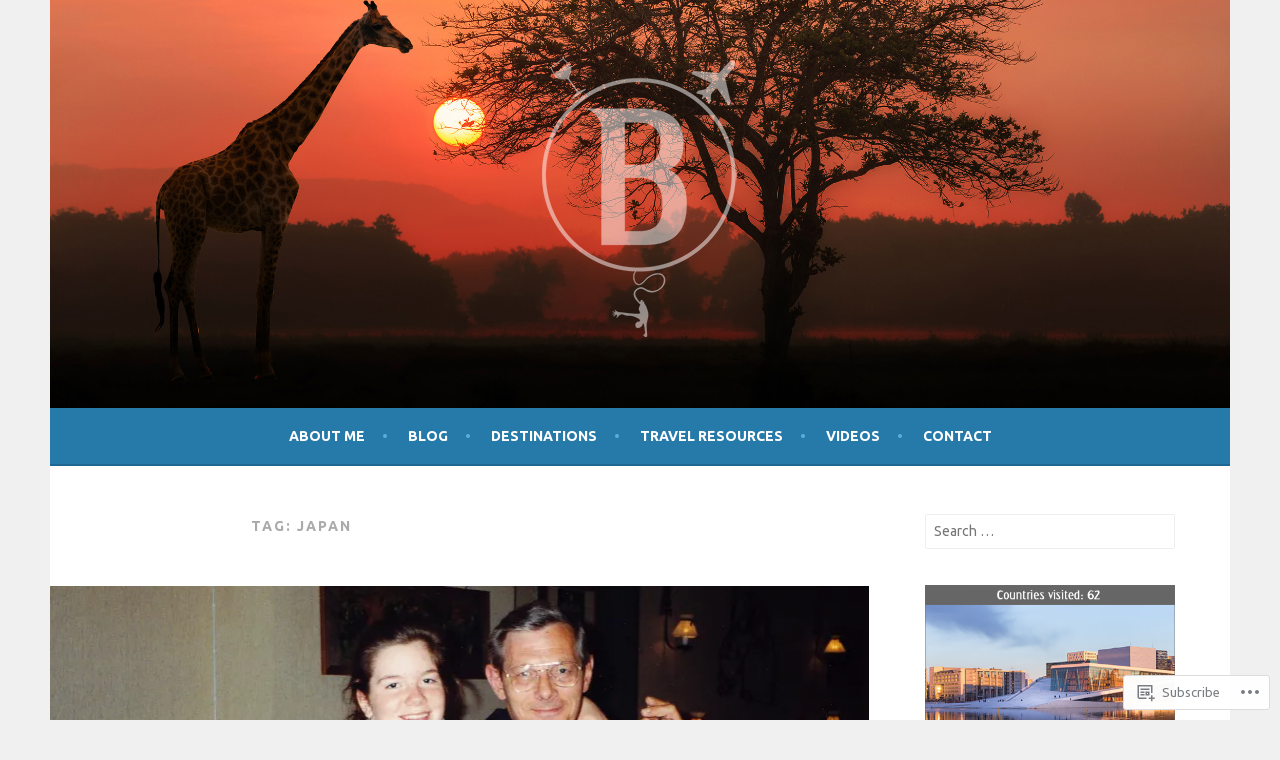

--- FILE ---
content_type: text/html; charset=UTF-8
request_url: https://bakoyma.com/tag/japan/
body_size: 27716
content:
<!DOCTYPE html>
<html lang="en">
<head>
<meta charset="UTF-8">
<meta name="viewport" content="width=device-width, initial-scale=1">
<link rel="profile" href="http://gmpg.org/xfn/11">
<link rel="pingback" href="https://bakoyma.com/xmlrpc.php">
<title>Japan</title>
<script type="text/javascript">
  WebFontConfig = {"google":{"families":["Noto+Serif:r:latin,latin-ext","Ubuntu:r,i,b,bi:latin,latin-ext"]},"api_url":"https:\/\/fonts-api.wp.com\/css"};
  (function() {
    var wf = document.createElement('script');
    wf.src = '/wp-content/plugins/custom-fonts/js/webfont.js';
    wf.type = 'text/javascript';
    wf.async = 'true';
    var s = document.getElementsByTagName('script')[0];
    s.parentNode.insertBefore(wf, s);
	})();
</script><style id="jetpack-custom-fonts-css">.wf-active body, .wf-active button, .wf-active input, .wf-active select, .wf-active textarea{font-family:"Ubuntu",sans-serif}.wf-active .menu-toggle{font-family:"Ubuntu",sans-serif}.wf-active .comment-navigation a, .wf-active .paging-navigation a, .wf-active .post-navigation a{font-family:"Ubuntu",sans-serif}.wf-active .site-description{font-family:"Ubuntu",sans-serif}.wf-active .archive .page-title, .wf-active .search .page-title{font-family:"Ubuntu",sans-serif}.wf-active .entry-meta{font-family:"Ubuntu",sans-serif}.wf-active .format-quote blockquote:before{font-family:"Ubuntu",sans-serif}.wf-active .format-quote blockquote{font-family:"Ubuntu",sans-serif}.wf-active blockquote cite{font-family:"Ubuntu",sans-serif}.wf-active .jetpack-testimonial .entry-title{font-family:"Ubuntu",sans-serif}.wf-active .wp-caption-dd, .wf-active .wp-caption-text{font-family:"Ubuntu",sans-serif}.wf-active h1, .wf-active h2, .wf-active h3, .wf-active h4{font-family:"Noto Serif",serif;font-weight:400;font-style:normal}.wf-active h1{font-style:normal;font-weight:400}.wf-active h2{font-style:normal;font-weight:400}.wf-active h3{font-style:normal;font-weight:400}.wf-active h4{font-style:normal;font-weight:400}.wf-active h5, .wf-active h6{font-weight:400;font-style:normal}.wf-active .widget-title{font-family:"Noto Serif",serif;font-weight:400;font-style:normal}.wf-active .site-title{font-style:normal;font-weight:400}.wf-active .site-description{font-style:normal;font-weight:400}.wf-active .comments-title{font-style:normal;font-weight:400}.wf-active .front-widget-area .widget-title{font-family:"Noto Serif",serif;font-weight:400;font-style:normal}</style>
<meta name='robots' content='max-image-preview:large' />

<!-- Async WordPress.com Remote Login -->
<script id="wpcom_remote_login_js">
var wpcom_remote_login_extra_auth = '';
function wpcom_remote_login_remove_dom_node_id( element_id ) {
	var dom_node = document.getElementById( element_id );
	if ( dom_node ) { dom_node.parentNode.removeChild( dom_node ); }
}
function wpcom_remote_login_remove_dom_node_classes( class_name ) {
	var dom_nodes = document.querySelectorAll( '.' + class_name );
	for ( var i = 0; i < dom_nodes.length; i++ ) {
		dom_nodes[ i ].parentNode.removeChild( dom_nodes[ i ] );
	}
}
function wpcom_remote_login_final_cleanup() {
	wpcom_remote_login_remove_dom_node_classes( "wpcom_remote_login_msg" );
	wpcom_remote_login_remove_dom_node_id( "wpcom_remote_login_key" );
	wpcom_remote_login_remove_dom_node_id( "wpcom_remote_login_validate" );
	wpcom_remote_login_remove_dom_node_id( "wpcom_remote_login_js" );
	wpcom_remote_login_remove_dom_node_id( "wpcom_request_access_iframe" );
	wpcom_remote_login_remove_dom_node_id( "wpcom_request_access_styles" );
}

// Watch for messages back from the remote login
window.addEventListener( "message", function( e ) {
	if ( e.origin === "https://r-login.wordpress.com" ) {
		var data = {};
		try {
			data = JSON.parse( e.data );
		} catch( e ) {
			wpcom_remote_login_final_cleanup();
			return;
		}

		if ( data.msg === 'LOGIN' ) {
			// Clean up the login check iframe
			wpcom_remote_login_remove_dom_node_id( "wpcom_remote_login_key" );

			var id_regex = new RegExp( /^[0-9]+$/ );
			var token_regex = new RegExp( /^.*|.*|.*$/ );
			if (
				token_regex.test( data.token )
				&& id_regex.test( data.wpcomid )
			) {
				// We have everything we need to ask for a login
				var script = document.createElement( "script" );
				script.setAttribute( "id", "wpcom_remote_login_validate" );
				script.src = '/remote-login.php?wpcom_remote_login=validate'
					+ '&wpcomid=' + data.wpcomid
					+ '&token=' + encodeURIComponent( data.token )
					+ '&host=' + window.location.protocol
					+ '//' + window.location.hostname
					+ '&postid=12516'
					+ '&is_singular=';
				document.body.appendChild( script );
			}

			return;
		}

		// Safari ITP, not logged in, so redirect
		if ( data.msg === 'LOGIN-REDIRECT' ) {
			window.location = 'https://wordpress.com/log-in?redirect_to=' + window.location.href;
			return;
		}

		// Safari ITP, storage access failed, remove the request
		if ( data.msg === 'LOGIN-REMOVE' ) {
			var css_zap = 'html { -webkit-transition: margin-top 1s; transition: margin-top 1s; } /* 9001 */ html { margin-top: 0 !important; } * html body { margin-top: 0 !important; } @media screen and ( max-width: 782px ) { html { margin-top: 0 !important; } * html body { margin-top: 0 !important; } }';
			var style_zap = document.createElement( 'style' );
			style_zap.type = 'text/css';
			style_zap.appendChild( document.createTextNode( css_zap ) );
			document.body.appendChild( style_zap );

			var e = document.getElementById( 'wpcom_request_access_iframe' );
			e.parentNode.removeChild( e );

			document.cookie = 'wordpress_com_login_access=denied; path=/; max-age=31536000';

			return;
		}

		// Safari ITP
		if ( data.msg === 'REQUEST_ACCESS' ) {
			console.log( 'request access: safari' );

			// Check ITP iframe enable/disable knob
			if ( wpcom_remote_login_extra_auth !== 'safari_itp_iframe' ) {
				return;
			}

			// If we are in a "private window" there is no ITP.
			var private_window = false;
			try {
				var opendb = window.openDatabase( null, null, null, null );
			} catch( e ) {
				private_window = true;
			}

			if ( private_window ) {
				console.log( 'private window' );
				return;
			}

			var iframe = document.createElement( 'iframe' );
			iframe.id = 'wpcom_request_access_iframe';
			iframe.setAttribute( 'scrolling', 'no' );
			iframe.setAttribute( 'sandbox', 'allow-storage-access-by-user-activation allow-scripts allow-same-origin allow-top-navigation-by-user-activation' );
			iframe.src = 'https://r-login.wordpress.com/remote-login.php?wpcom_remote_login=request_access&origin=' + encodeURIComponent( data.origin ) + '&wpcomid=' + encodeURIComponent( data.wpcomid );

			var css = 'html { -webkit-transition: margin-top 1s; transition: margin-top 1s; } /* 9001 */ html { margin-top: 46px !important; } * html body { margin-top: 46px !important; } @media screen and ( max-width: 660px ) { html { margin-top: 71px !important; } * html body { margin-top: 71px !important; } #wpcom_request_access_iframe { display: block; height: 71px !important; } } #wpcom_request_access_iframe { border: 0px; height: 46px; position: fixed; top: 0; left: 0; width: 100%; min-width: 100%; z-index: 99999; background: #23282d; } ';

			var style = document.createElement( 'style' );
			style.type = 'text/css';
			style.id = 'wpcom_request_access_styles';
			style.appendChild( document.createTextNode( css ) );
			document.body.appendChild( style );

			document.body.appendChild( iframe );
		}

		if ( data.msg === 'DONE' ) {
			wpcom_remote_login_final_cleanup();
		}
	}
}, false );

// Inject the remote login iframe after the page has had a chance to load
// more critical resources
window.addEventListener( "DOMContentLoaded", function( e ) {
	var iframe = document.createElement( "iframe" );
	iframe.style.display = "none";
	iframe.setAttribute( "scrolling", "no" );
	iframe.setAttribute( "id", "wpcom_remote_login_key" );
	iframe.src = "https://r-login.wordpress.com/remote-login.php"
		+ "?wpcom_remote_login=key"
		+ "&origin=aHR0cHM6Ly9iYWtveW1hLmNvbQ%3D%3D"
		+ "&wpcomid=55935597"
		+ "&time=" + Math.floor( Date.now() / 1000 );
	document.body.appendChild( iframe );
}, false );
</script>
<link rel='dns-prefetch' href='//s0.wp.com' />
<link rel="alternate" type="application/rss+xml" title=" &raquo; Feed" href="https://bakoyma.com/feed/" />
<link rel="alternate" type="application/rss+xml" title=" &raquo; Comments Feed" href="https://bakoyma.com/comments/feed/" />
<link rel="alternate" type="application/rss+xml" title=" &raquo; Japan Tag Feed" href="https://bakoyma.com/tag/japan/feed/" />
	<script type="text/javascript">
		/* <![CDATA[ */
		function addLoadEvent(func) {
			var oldonload = window.onload;
			if (typeof window.onload != 'function') {
				window.onload = func;
			} else {
				window.onload = function () {
					oldonload();
					func();
				}
			}
		}
		/* ]]> */
	</script>
	<link crossorigin='anonymous' rel='stylesheet' id='all-css-0-1' href='/wp-content/mu-plugins/jetpack-plugin/sun/modules/infinite-scroll/infinity.css?m=1753279645i&cssminify=yes' type='text/css' media='all' />
<style id='wp-emoji-styles-inline-css'>

	img.wp-smiley, img.emoji {
		display: inline !important;
		border: none !important;
		box-shadow: none !important;
		height: 1em !important;
		width: 1em !important;
		margin: 0 0.07em !important;
		vertical-align: -0.1em !important;
		background: none !important;
		padding: 0 !important;
	}
/*# sourceURL=wp-emoji-styles-inline-css */
</style>
<link crossorigin='anonymous' rel='stylesheet' id='all-css-2-1' href='/wp-content/plugins/gutenberg-core/v22.2.0/build/styles/block-library/style.css?m=1764855221i&cssminify=yes' type='text/css' media='all' />
<style id='wp-block-library-inline-css'>
.has-text-align-justify {
	text-align:justify;
}
.has-text-align-justify{text-align:justify;}

/*# sourceURL=wp-block-library-inline-css */
</style><link crossorigin='anonymous' rel='stylesheet' id='all-css-0-2' href='/_static/??-eJzTLy/QzcxLzilNSS3WzyrWz01NyUxMzUnNTc0rQeEU5CRWphbp5qSmJyZX6uVm5uklFxfr6OPTDpRD5sM02efaGpoZmFkYGRuZGmQBAHPvL0Y=&cssminify=yes' type='text/css' media='all' />
<style id='global-styles-inline-css'>
:root{--wp--preset--aspect-ratio--square: 1;--wp--preset--aspect-ratio--4-3: 4/3;--wp--preset--aspect-ratio--3-4: 3/4;--wp--preset--aspect-ratio--3-2: 3/2;--wp--preset--aspect-ratio--2-3: 2/3;--wp--preset--aspect-ratio--16-9: 16/9;--wp--preset--aspect-ratio--9-16: 9/16;--wp--preset--color--black: #000000;--wp--preset--color--cyan-bluish-gray: #abb8c3;--wp--preset--color--white: #ffffff;--wp--preset--color--pale-pink: #f78da7;--wp--preset--color--vivid-red: #cf2e2e;--wp--preset--color--luminous-vivid-orange: #ff6900;--wp--preset--color--luminous-vivid-amber: #fcb900;--wp--preset--color--light-green-cyan: #7bdcb5;--wp--preset--color--vivid-green-cyan: #00d084;--wp--preset--color--pale-cyan-blue: #8ed1fc;--wp--preset--color--vivid-cyan-blue: #0693e3;--wp--preset--color--vivid-purple: #9b51e0;--wp--preset--gradient--vivid-cyan-blue-to-vivid-purple: linear-gradient(135deg,rgb(6,147,227) 0%,rgb(155,81,224) 100%);--wp--preset--gradient--light-green-cyan-to-vivid-green-cyan: linear-gradient(135deg,rgb(122,220,180) 0%,rgb(0,208,130) 100%);--wp--preset--gradient--luminous-vivid-amber-to-luminous-vivid-orange: linear-gradient(135deg,rgb(252,185,0) 0%,rgb(255,105,0) 100%);--wp--preset--gradient--luminous-vivid-orange-to-vivid-red: linear-gradient(135deg,rgb(255,105,0) 0%,rgb(207,46,46) 100%);--wp--preset--gradient--very-light-gray-to-cyan-bluish-gray: linear-gradient(135deg,rgb(238,238,238) 0%,rgb(169,184,195) 100%);--wp--preset--gradient--cool-to-warm-spectrum: linear-gradient(135deg,rgb(74,234,220) 0%,rgb(151,120,209) 20%,rgb(207,42,186) 40%,rgb(238,44,130) 60%,rgb(251,105,98) 80%,rgb(254,248,76) 100%);--wp--preset--gradient--blush-light-purple: linear-gradient(135deg,rgb(255,206,236) 0%,rgb(152,150,240) 100%);--wp--preset--gradient--blush-bordeaux: linear-gradient(135deg,rgb(254,205,165) 0%,rgb(254,45,45) 50%,rgb(107,0,62) 100%);--wp--preset--gradient--luminous-dusk: linear-gradient(135deg,rgb(255,203,112) 0%,rgb(199,81,192) 50%,rgb(65,88,208) 100%);--wp--preset--gradient--pale-ocean: linear-gradient(135deg,rgb(255,245,203) 0%,rgb(182,227,212) 50%,rgb(51,167,181) 100%);--wp--preset--gradient--electric-grass: linear-gradient(135deg,rgb(202,248,128) 0%,rgb(113,206,126) 100%);--wp--preset--gradient--midnight: linear-gradient(135deg,rgb(2,3,129) 0%,rgb(40,116,252) 100%);--wp--preset--font-size--small: 13px;--wp--preset--font-size--medium: 20px;--wp--preset--font-size--large: 36px;--wp--preset--font-size--x-large: 42px;--wp--preset--font-family--albert-sans: 'Albert Sans', sans-serif;--wp--preset--font-family--alegreya: Alegreya, serif;--wp--preset--font-family--arvo: Arvo, serif;--wp--preset--font-family--bodoni-moda: 'Bodoni Moda', serif;--wp--preset--font-family--bricolage-grotesque: 'Bricolage Grotesque', sans-serif;--wp--preset--font-family--cabin: Cabin, sans-serif;--wp--preset--font-family--chivo: Chivo, sans-serif;--wp--preset--font-family--commissioner: Commissioner, sans-serif;--wp--preset--font-family--cormorant: Cormorant, serif;--wp--preset--font-family--courier-prime: 'Courier Prime', monospace;--wp--preset--font-family--crimson-pro: 'Crimson Pro', serif;--wp--preset--font-family--dm-mono: 'DM Mono', monospace;--wp--preset--font-family--dm-sans: 'DM Sans', sans-serif;--wp--preset--font-family--dm-serif-display: 'DM Serif Display', serif;--wp--preset--font-family--domine: Domine, serif;--wp--preset--font-family--eb-garamond: 'EB Garamond', serif;--wp--preset--font-family--epilogue: Epilogue, sans-serif;--wp--preset--font-family--fahkwang: Fahkwang, sans-serif;--wp--preset--font-family--figtree: Figtree, sans-serif;--wp--preset--font-family--fira-sans: 'Fira Sans', sans-serif;--wp--preset--font-family--fjalla-one: 'Fjalla One', sans-serif;--wp--preset--font-family--fraunces: Fraunces, serif;--wp--preset--font-family--gabarito: Gabarito, system-ui;--wp--preset--font-family--ibm-plex-mono: 'IBM Plex Mono', monospace;--wp--preset--font-family--ibm-plex-sans: 'IBM Plex Sans', sans-serif;--wp--preset--font-family--ibarra-real-nova: 'Ibarra Real Nova', serif;--wp--preset--font-family--instrument-serif: 'Instrument Serif', serif;--wp--preset--font-family--inter: Inter, sans-serif;--wp--preset--font-family--josefin-sans: 'Josefin Sans', sans-serif;--wp--preset--font-family--jost: Jost, sans-serif;--wp--preset--font-family--libre-baskerville: 'Libre Baskerville', serif;--wp--preset--font-family--libre-franklin: 'Libre Franklin', sans-serif;--wp--preset--font-family--literata: Literata, serif;--wp--preset--font-family--lora: Lora, serif;--wp--preset--font-family--merriweather: Merriweather, serif;--wp--preset--font-family--montserrat: Montserrat, sans-serif;--wp--preset--font-family--newsreader: Newsreader, serif;--wp--preset--font-family--noto-sans-mono: 'Noto Sans Mono', sans-serif;--wp--preset--font-family--nunito: Nunito, sans-serif;--wp--preset--font-family--open-sans: 'Open Sans', sans-serif;--wp--preset--font-family--overpass: Overpass, sans-serif;--wp--preset--font-family--pt-serif: 'PT Serif', serif;--wp--preset--font-family--petrona: Petrona, serif;--wp--preset--font-family--piazzolla: Piazzolla, serif;--wp--preset--font-family--playfair-display: 'Playfair Display', serif;--wp--preset--font-family--plus-jakarta-sans: 'Plus Jakarta Sans', sans-serif;--wp--preset--font-family--poppins: Poppins, sans-serif;--wp--preset--font-family--raleway: Raleway, sans-serif;--wp--preset--font-family--roboto: Roboto, sans-serif;--wp--preset--font-family--roboto-slab: 'Roboto Slab', serif;--wp--preset--font-family--rubik: Rubik, sans-serif;--wp--preset--font-family--rufina: Rufina, serif;--wp--preset--font-family--sora: Sora, sans-serif;--wp--preset--font-family--source-sans-3: 'Source Sans 3', sans-serif;--wp--preset--font-family--source-serif-4: 'Source Serif 4', serif;--wp--preset--font-family--space-mono: 'Space Mono', monospace;--wp--preset--font-family--syne: Syne, sans-serif;--wp--preset--font-family--texturina: Texturina, serif;--wp--preset--font-family--urbanist: Urbanist, sans-serif;--wp--preset--font-family--work-sans: 'Work Sans', sans-serif;--wp--preset--spacing--20: 0.44rem;--wp--preset--spacing--30: 0.67rem;--wp--preset--spacing--40: 1rem;--wp--preset--spacing--50: 1.5rem;--wp--preset--spacing--60: 2.25rem;--wp--preset--spacing--70: 3.38rem;--wp--preset--spacing--80: 5.06rem;--wp--preset--shadow--natural: 6px 6px 9px rgba(0, 0, 0, 0.2);--wp--preset--shadow--deep: 12px 12px 50px rgba(0, 0, 0, 0.4);--wp--preset--shadow--sharp: 6px 6px 0px rgba(0, 0, 0, 0.2);--wp--preset--shadow--outlined: 6px 6px 0px -3px rgb(255, 255, 255), 6px 6px rgb(0, 0, 0);--wp--preset--shadow--crisp: 6px 6px 0px rgb(0, 0, 0);}:where(.is-layout-flex){gap: 0.5em;}:where(.is-layout-grid){gap: 0.5em;}body .is-layout-flex{display: flex;}.is-layout-flex{flex-wrap: wrap;align-items: center;}.is-layout-flex > :is(*, div){margin: 0;}body .is-layout-grid{display: grid;}.is-layout-grid > :is(*, div){margin: 0;}:where(.wp-block-columns.is-layout-flex){gap: 2em;}:where(.wp-block-columns.is-layout-grid){gap: 2em;}:where(.wp-block-post-template.is-layout-flex){gap: 1.25em;}:where(.wp-block-post-template.is-layout-grid){gap: 1.25em;}.has-black-color{color: var(--wp--preset--color--black) !important;}.has-cyan-bluish-gray-color{color: var(--wp--preset--color--cyan-bluish-gray) !important;}.has-white-color{color: var(--wp--preset--color--white) !important;}.has-pale-pink-color{color: var(--wp--preset--color--pale-pink) !important;}.has-vivid-red-color{color: var(--wp--preset--color--vivid-red) !important;}.has-luminous-vivid-orange-color{color: var(--wp--preset--color--luminous-vivid-orange) !important;}.has-luminous-vivid-amber-color{color: var(--wp--preset--color--luminous-vivid-amber) !important;}.has-light-green-cyan-color{color: var(--wp--preset--color--light-green-cyan) !important;}.has-vivid-green-cyan-color{color: var(--wp--preset--color--vivid-green-cyan) !important;}.has-pale-cyan-blue-color{color: var(--wp--preset--color--pale-cyan-blue) !important;}.has-vivid-cyan-blue-color{color: var(--wp--preset--color--vivid-cyan-blue) !important;}.has-vivid-purple-color{color: var(--wp--preset--color--vivid-purple) !important;}.has-black-background-color{background-color: var(--wp--preset--color--black) !important;}.has-cyan-bluish-gray-background-color{background-color: var(--wp--preset--color--cyan-bluish-gray) !important;}.has-white-background-color{background-color: var(--wp--preset--color--white) !important;}.has-pale-pink-background-color{background-color: var(--wp--preset--color--pale-pink) !important;}.has-vivid-red-background-color{background-color: var(--wp--preset--color--vivid-red) !important;}.has-luminous-vivid-orange-background-color{background-color: var(--wp--preset--color--luminous-vivid-orange) !important;}.has-luminous-vivid-amber-background-color{background-color: var(--wp--preset--color--luminous-vivid-amber) !important;}.has-light-green-cyan-background-color{background-color: var(--wp--preset--color--light-green-cyan) !important;}.has-vivid-green-cyan-background-color{background-color: var(--wp--preset--color--vivid-green-cyan) !important;}.has-pale-cyan-blue-background-color{background-color: var(--wp--preset--color--pale-cyan-blue) !important;}.has-vivid-cyan-blue-background-color{background-color: var(--wp--preset--color--vivid-cyan-blue) !important;}.has-vivid-purple-background-color{background-color: var(--wp--preset--color--vivid-purple) !important;}.has-black-border-color{border-color: var(--wp--preset--color--black) !important;}.has-cyan-bluish-gray-border-color{border-color: var(--wp--preset--color--cyan-bluish-gray) !important;}.has-white-border-color{border-color: var(--wp--preset--color--white) !important;}.has-pale-pink-border-color{border-color: var(--wp--preset--color--pale-pink) !important;}.has-vivid-red-border-color{border-color: var(--wp--preset--color--vivid-red) !important;}.has-luminous-vivid-orange-border-color{border-color: var(--wp--preset--color--luminous-vivid-orange) !important;}.has-luminous-vivid-amber-border-color{border-color: var(--wp--preset--color--luminous-vivid-amber) !important;}.has-light-green-cyan-border-color{border-color: var(--wp--preset--color--light-green-cyan) !important;}.has-vivid-green-cyan-border-color{border-color: var(--wp--preset--color--vivid-green-cyan) !important;}.has-pale-cyan-blue-border-color{border-color: var(--wp--preset--color--pale-cyan-blue) !important;}.has-vivid-cyan-blue-border-color{border-color: var(--wp--preset--color--vivid-cyan-blue) !important;}.has-vivid-purple-border-color{border-color: var(--wp--preset--color--vivid-purple) !important;}.has-vivid-cyan-blue-to-vivid-purple-gradient-background{background: var(--wp--preset--gradient--vivid-cyan-blue-to-vivid-purple) !important;}.has-light-green-cyan-to-vivid-green-cyan-gradient-background{background: var(--wp--preset--gradient--light-green-cyan-to-vivid-green-cyan) !important;}.has-luminous-vivid-amber-to-luminous-vivid-orange-gradient-background{background: var(--wp--preset--gradient--luminous-vivid-amber-to-luminous-vivid-orange) !important;}.has-luminous-vivid-orange-to-vivid-red-gradient-background{background: var(--wp--preset--gradient--luminous-vivid-orange-to-vivid-red) !important;}.has-very-light-gray-to-cyan-bluish-gray-gradient-background{background: var(--wp--preset--gradient--very-light-gray-to-cyan-bluish-gray) !important;}.has-cool-to-warm-spectrum-gradient-background{background: var(--wp--preset--gradient--cool-to-warm-spectrum) !important;}.has-blush-light-purple-gradient-background{background: var(--wp--preset--gradient--blush-light-purple) !important;}.has-blush-bordeaux-gradient-background{background: var(--wp--preset--gradient--blush-bordeaux) !important;}.has-luminous-dusk-gradient-background{background: var(--wp--preset--gradient--luminous-dusk) !important;}.has-pale-ocean-gradient-background{background: var(--wp--preset--gradient--pale-ocean) !important;}.has-electric-grass-gradient-background{background: var(--wp--preset--gradient--electric-grass) !important;}.has-midnight-gradient-background{background: var(--wp--preset--gradient--midnight) !important;}.has-small-font-size{font-size: var(--wp--preset--font-size--small) !important;}.has-medium-font-size{font-size: var(--wp--preset--font-size--medium) !important;}.has-large-font-size{font-size: var(--wp--preset--font-size--large) !important;}.has-x-large-font-size{font-size: var(--wp--preset--font-size--x-large) !important;}.has-albert-sans-font-family{font-family: var(--wp--preset--font-family--albert-sans) !important;}.has-alegreya-font-family{font-family: var(--wp--preset--font-family--alegreya) !important;}.has-arvo-font-family{font-family: var(--wp--preset--font-family--arvo) !important;}.has-bodoni-moda-font-family{font-family: var(--wp--preset--font-family--bodoni-moda) !important;}.has-bricolage-grotesque-font-family{font-family: var(--wp--preset--font-family--bricolage-grotesque) !important;}.has-cabin-font-family{font-family: var(--wp--preset--font-family--cabin) !important;}.has-chivo-font-family{font-family: var(--wp--preset--font-family--chivo) !important;}.has-commissioner-font-family{font-family: var(--wp--preset--font-family--commissioner) !important;}.has-cormorant-font-family{font-family: var(--wp--preset--font-family--cormorant) !important;}.has-courier-prime-font-family{font-family: var(--wp--preset--font-family--courier-prime) !important;}.has-crimson-pro-font-family{font-family: var(--wp--preset--font-family--crimson-pro) !important;}.has-dm-mono-font-family{font-family: var(--wp--preset--font-family--dm-mono) !important;}.has-dm-sans-font-family{font-family: var(--wp--preset--font-family--dm-sans) !important;}.has-dm-serif-display-font-family{font-family: var(--wp--preset--font-family--dm-serif-display) !important;}.has-domine-font-family{font-family: var(--wp--preset--font-family--domine) !important;}.has-eb-garamond-font-family{font-family: var(--wp--preset--font-family--eb-garamond) !important;}.has-epilogue-font-family{font-family: var(--wp--preset--font-family--epilogue) !important;}.has-fahkwang-font-family{font-family: var(--wp--preset--font-family--fahkwang) !important;}.has-figtree-font-family{font-family: var(--wp--preset--font-family--figtree) !important;}.has-fira-sans-font-family{font-family: var(--wp--preset--font-family--fira-sans) !important;}.has-fjalla-one-font-family{font-family: var(--wp--preset--font-family--fjalla-one) !important;}.has-fraunces-font-family{font-family: var(--wp--preset--font-family--fraunces) !important;}.has-gabarito-font-family{font-family: var(--wp--preset--font-family--gabarito) !important;}.has-ibm-plex-mono-font-family{font-family: var(--wp--preset--font-family--ibm-plex-mono) !important;}.has-ibm-plex-sans-font-family{font-family: var(--wp--preset--font-family--ibm-plex-sans) !important;}.has-ibarra-real-nova-font-family{font-family: var(--wp--preset--font-family--ibarra-real-nova) !important;}.has-instrument-serif-font-family{font-family: var(--wp--preset--font-family--instrument-serif) !important;}.has-inter-font-family{font-family: var(--wp--preset--font-family--inter) !important;}.has-josefin-sans-font-family{font-family: var(--wp--preset--font-family--josefin-sans) !important;}.has-jost-font-family{font-family: var(--wp--preset--font-family--jost) !important;}.has-libre-baskerville-font-family{font-family: var(--wp--preset--font-family--libre-baskerville) !important;}.has-libre-franklin-font-family{font-family: var(--wp--preset--font-family--libre-franklin) !important;}.has-literata-font-family{font-family: var(--wp--preset--font-family--literata) !important;}.has-lora-font-family{font-family: var(--wp--preset--font-family--lora) !important;}.has-merriweather-font-family{font-family: var(--wp--preset--font-family--merriweather) !important;}.has-montserrat-font-family{font-family: var(--wp--preset--font-family--montserrat) !important;}.has-newsreader-font-family{font-family: var(--wp--preset--font-family--newsreader) !important;}.has-noto-sans-mono-font-family{font-family: var(--wp--preset--font-family--noto-sans-mono) !important;}.has-nunito-font-family{font-family: var(--wp--preset--font-family--nunito) !important;}.has-open-sans-font-family{font-family: var(--wp--preset--font-family--open-sans) !important;}.has-overpass-font-family{font-family: var(--wp--preset--font-family--overpass) !important;}.has-pt-serif-font-family{font-family: var(--wp--preset--font-family--pt-serif) !important;}.has-petrona-font-family{font-family: var(--wp--preset--font-family--petrona) !important;}.has-piazzolla-font-family{font-family: var(--wp--preset--font-family--piazzolla) !important;}.has-playfair-display-font-family{font-family: var(--wp--preset--font-family--playfair-display) !important;}.has-plus-jakarta-sans-font-family{font-family: var(--wp--preset--font-family--plus-jakarta-sans) !important;}.has-poppins-font-family{font-family: var(--wp--preset--font-family--poppins) !important;}.has-raleway-font-family{font-family: var(--wp--preset--font-family--raleway) !important;}.has-roboto-font-family{font-family: var(--wp--preset--font-family--roboto) !important;}.has-roboto-slab-font-family{font-family: var(--wp--preset--font-family--roboto-slab) !important;}.has-rubik-font-family{font-family: var(--wp--preset--font-family--rubik) !important;}.has-rufina-font-family{font-family: var(--wp--preset--font-family--rufina) !important;}.has-sora-font-family{font-family: var(--wp--preset--font-family--sora) !important;}.has-source-sans-3-font-family{font-family: var(--wp--preset--font-family--source-sans-3) !important;}.has-source-serif-4-font-family{font-family: var(--wp--preset--font-family--source-serif-4) !important;}.has-space-mono-font-family{font-family: var(--wp--preset--font-family--space-mono) !important;}.has-syne-font-family{font-family: var(--wp--preset--font-family--syne) !important;}.has-texturina-font-family{font-family: var(--wp--preset--font-family--texturina) !important;}.has-urbanist-font-family{font-family: var(--wp--preset--font-family--urbanist) !important;}.has-work-sans-font-family{font-family: var(--wp--preset--font-family--work-sans) !important;}
/*# sourceURL=global-styles-inline-css */
</style>

<style id='classic-theme-styles-inline-css'>
/*! This file is auto-generated */
.wp-block-button__link{color:#fff;background-color:#32373c;border-radius:9999px;box-shadow:none;text-decoration:none;padding:calc(.667em + 2px) calc(1.333em + 2px);font-size:1.125em}.wp-block-file__button{background:#32373c;color:#fff;text-decoration:none}
/*# sourceURL=/wp-includes/css/classic-themes.min.css */
</style>
<link crossorigin='anonymous' rel='stylesheet' id='all-css-4-1' href='/_static/??-eJx9kNluAjEMRX+oHmso6wPiU6pMMKkhm+KkqH9fDyCgLZqXyDe653rBcwabYqVYMfvmOAraNPhkT4Kzrl93PQiH7AkKfXVz3LPUuwOkfnvqrMgbPgWFBo+sQvofsqmjI9CeDXkKapvCzlkZGIZcSAT0DdwC1E8FZYo7Us3Gnm4apUX84GjRUaTCCsjr8l/mtRXmNqCQN/h60b+usdXFCZcFpiYtpCd0WjpU15Ocghwl0MObyin+EnDwhsuI7sK2Xy3eZ6vNcr44/gBA3rK8&cssminify=yes' type='text/css' media='all' />
<style id='sela-style-inline-css'>
.site-branding { background-image: url(https://bakoyma.com/wp-content/uploads/2016/10/header_giraff.jpg); }
/*# sourceURL=sela-style-inline-css */
</style>
<link crossorigin='anonymous' rel='stylesheet' id='print-css-5-1' href='/wp-content/mu-plugins/global-print/global-print.css?m=1465851035i&cssminify=yes' type='text/css' media='print' />
<style id='jetpack-global-styles-frontend-style-inline-css'>
:root { --font-headings: unset; --font-base: unset; --font-headings-default: -apple-system,BlinkMacSystemFont,"Segoe UI",Roboto,Oxygen-Sans,Ubuntu,Cantarell,"Helvetica Neue",sans-serif; --font-base-default: -apple-system,BlinkMacSystemFont,"Segoe UI",Roboto,Oxygen-Sans,Ubuntu,Cantarell,"Helvetica Neue",sans-serif;}
/*# sourceURL=jetpack-global-styles-frontend-style-inline-css */
</style>
<link crossorigin='anonymous' rel='stylesheet' id='all-css-8-1' href='/wp-content/themes/h4/global.css?m=1420737423i&cssminify=yes' type='text/css' media='all' />
<script type="text/javascript" id="wpcom-actionbar-placeholder-js-extra">
/* <![CDATA[ */
var actionbardata = {"siteID":"55935597","postID":"0","siteURL":"https://bakoyma.com","xhrURL":"https://bakoyma.com/wp-admin/admin-ajax.php","nonce":"2a7f83fc7a","isLoggedIn":"","statusMessage":"","subsEmailDefault":"instantly","proxyScriptUrl":"https://s0.wp.com/wp-content/js/wpcom-proxy-request.js?m=1513050504i&amp;ver=20211021","i18n":{"followedText":"New posts from this site will now appear in your \u003Ca href=\"https://wordpress.com/reader\"\u003EReader\u003C/a\u003E","foldBar":"Collapse this bar","unfoldBar":"Expand this bar","shortLinkCopied":"Shortlink copied to clipboard."}};
//# sourceURL=wpcom-actionbar-placeholder-js-extra
/* ]]> */
</script>
<script type="text/javascript" id="jetpack-mu-wpcom-settings-js-before">
/* <![CDATA[ */
var JETPACK_MU_WPCOM_SETTINGS = {"assetsUrl":"https://s0.wp.com/wp-content/mu-plugins/jetpack-mu-wpcom-plugin/sun/jetpack_vendor/automattic/jetpack-mu-wpcom/src/build/"};
//# sourceURL=jetpack-mu-wpcom-settings-js-before
/* ]]> */
</script>
<script crossorigin='anonymous' type='text/javascript'  src='/_static/??-eJzTLy/QTc7PK0nNK9HPKtYvyinRLSjKr6jUyyrW0QfKZeYl55SmpBaDJLMKS1OLKqGUXm5mHkFFurmZ6UWJJalQxfa5tobmRgamxgZmFpZZACbyLJI='></script>
<script type="text/javascript" id="rlt-proxy-js-after">
/* <![CDATA[ */
	rltInitialize( {"token":null,"iframeOrigins":["https:\/\/widgets.wp.com"]} );
//# sourceURL=rlt-proxy-js-after
/* ]]> */
</script>
<link rel="EditURI" type="application/rsd+xml" title="RSD" href="https://bakoyma.wordpress.com/xmlrpc.php?rsd" />
<meta name="generator" content="WordPress.com" />

<!-- Jetpack Open Graph Tags -->
<meta property="og:type" content="website" />
<meta property="og:title" content="Japan" />
<meta property="og:url" content="https://bakoyma.com/tag/japan/" />
<meta property="og:image" content="https://bakoyma.com/wp-content/uploads/2024/09/icon_bakoymacom.jpg?w=150" />
<meta property="og:image:width" content="200" />
<meta property="og:image:height" content="200" />
<meta property="og:image:alt" content="" />
<meta property="og:locale" content="en_US" />
<meta name="twitter:creator" content="@BakoymaTravels" />
<meta name="twitter:site" content="@BakoymaTravels" />

<!-- End Jetpack Open Graph Tags -->
<link rel='openid.server' href='https://bakoyma.com/?openidserver=1' />
<link rel='openid.delegate' href='https://bakoyma.com/' />
<link rel="search" type="application/opensearchdescription+xml" href="https://bakoyma.com/osd.xml" title="" />
<link rel="search" type="application/opensearchdescription+xml" href="https://s1.wp.com/opensearch.xml" title="WordPress.com" />
<meta name="theme-color" content="#f0f0f0" />
<meta name="description" content="Posts about Japan written by Bakoyma" />
<style type="text/css" id="custom-background-css">
body.custom-background { background-color: #f0f0f0; }
</style>
	<style type="text/css" id="custom-colors-css">    .nav-menu > li > a:after {
        color: rgba(0, 0, 0, 0.3);
    }
.main-navigation a, .social-links ul a:before { color: #FFFFFF;}
.menu-toggle, .menu-toggle:hover, .menu-toggle:focus { color: #FFFFFF;}
.main-navigation.toggled ul ul, .main-navigation.toggled ul ul a { color: #FFFFFF;}
.site-info a { color: #FFFFFF;}
.main-navigation li.current_page_ancestor > a, .main-navigation li.current-menu-ancestor > a { color: #FFFFFF;}
.main-navigation a:hover, .main-navigation ul > :hover > a, .main-navigation ul > .focus > a { color: #FFFFFF;}
.main-navigation li.current_page_item > a, .main-navigation li.current-menu-item > a { color: #FFFFFF;}
.main-navigation li.current_page_item > a .sub-menu li a, .main-navigation li.current-menu-item > a .sub-menu li a, .main-navigation ul ul li.current_page_item > a, .main-navigation ul ul li.current-menu-item > a { color: #4F4F4F;}
body { background-color: #f0f0f0;}
.main-navigation, button { background-color: #267aaa;}
.main-navigation .nav-menu > li > a:after, .main-navigation .menu > li > a:after { color: #5CACDA;}
a, .entry-title a:hover, .comment-meta a, .jetpack-testimonial .entry-title { color: #2374A3;}
.widget_flickr #flickr_badge_uber_wrapper td a:last-child, .widget-area .milestone-countdown .difference { color: #2374A3;}
.main-navigation ul ul a:hover, .main-navigation ul ul > li.focus > a { color: #2374A3;}
input[type="button"], input[type="reset"], input[type="submit"], #infinite-handle span { background-color: #2374A3;}
input[type="text"]:focus,
            input[type="email"]:focus,
            input[type="password"]:focus,
            input[type="search"]:focus,
            input[type="url"]:focus,
            textarea:focus { border-color: #2374A3;}
.social-links ul a:before, .footer-widget-area button { background-color: #7FBCE0;}
.site-info a:hover { color: #7FBCE0;}
.footer-widget-area a:hover { color: #21719F;}
</style>
<link rel="icon" href="https://bakoyma.com/wp-content/uploads/2024/09/icon_bakoymacom.jpg?w=32" sizes="32x32" />
<link rel="icon" href="https://bakoyma.com/wp-content/uploads/2024/09/icon_bakoymacom.jpg?w=150" sizes="192x192" />
<link rel="apple-touch-icon" href="https://bakoyma.com/wp-content/uploads/2024/09/icon_bakoymacom.jpg?w=150" />
<meta name="msapplication-TileImage" content="https://bakoyma.com/wp-content/uploads/2024/09/icon_bakoymacom.jpg?w=150" />
<link crossorigin='anonymous' rel='stylesheet' id='all-css-0-3' href='/_static/??-eJydzNEKwjAMheEXsoapc+xCfBSpWRjd0rQ0DWNvL8LmpYiX/+HwwZIdJqkkFaK5zDYGUZioZo/z1qAm8AiC8OSEs4IuIVM5ouoBfgZiGoxJAX1JpsSfzz786dXANLjRM1NZv9Xbv8db07XnU9dfL+30AlHOX2M=&cssminify=yes' type='text/css' media='all' />
</head>

<body class="archive tag tag-japan tag-2062 custom-background wp-custom-logo wp-theme-pubsela customizer-styles-applied not-multi-author display-header-text jetpack-reblog-enabled has-site-logo custom-colors">
<div id="page" class="hfeed site">
	<header id="masthead" class="site-header" role="banner">
		<a class="skip-link screen-reader-text" href="#content" title="Skip to content">Skip to content</a>

		<div class="site-branding">
			<a href="https://bakoyma.com/" class="site-logo-link" rel="home" itemprop="url"><img width="200" height="294" src="https://bakoyma.com/wp-content/uploads/2018/05/logo_white_opaque.png?w=200" class="site-logo attachment-sela-logo" alt="" data-size="sela-logo" itemprop="logo" decoding="async" srcset="https://bakoyma.com/wp-content/uploads/2018/05/logo_white_opaque.png 200w, https://bakoyma.com/wp-content/uploads/2018/05/logo_white_opaque.png?w=102 102w" sizes="(max-width: 200px) 100vw, 200px" data-attachment-id="7171" data-permalink="https://bakoyma.com/logo_white_opaque/" data-orig-file="https://bakoyma.com/wp-content/uploads/2018/05/logo_white_opaque.png" data-orig-size="200,294" data-comments-opened="1" data-image-meta="{&quot;aperture&quot;:&quot;0&quot;,&quot;credit&quot;:&quot;&quot;,&quot;camera&quot;:&quot;&quot;,&quot;caption&quot;:&quot;&quot;,&quot;created_timestamp&quot;:&quot;0&quot;,&quot;copyright&quot;:&quot;&quot;,&quot;focal_length&quot;:&quot;0&quot;,&quot;iso&quot;:&quot;0&quot;,&quot;shutter_speed&quot;:&quot;0&quot;,&quot;title&quot;:&quot;&quot;,&quot;orientation&quot;:&quot;0&quot;}" data-image-title="logo_white_opaque" data-image-description="" data-image-caption="" data-medium-file="https://bakoyma.com/wp-content/uploads/2018/05/logo_white_opaque.png?w=200" data-large-file="https://bakoyma.com/wp-content/uploads/2018/05/logo_white_opaque.png?w=200" /></a>			<h1 class="site-title"><a href="https://bakoyma.com/" title="" rel="home"></a></h1>
					</div><!-- .site-branding -->

		<nav id="site-navigation" class="main-navigation" role="navigation">
			<button class="menu-toggle" aria-controls="menu" aria-expanded="false">Menu</button>
			<div class="menu-bakoyma_menu-container"><ul id="menu-bakoyma_menu" class="menu"><li id="menu-item-2695" class="menu-item menu-item-type-post_type menu-item-object-page menu-item-home menu-item-2695"><a href="https://bakoyma.com/">About Me</a></li>
<li id="menu-item-707" class="menu-item menu-item-type-custom menu-item-object-custom menu-item-707"><a href="https://bakoyma.wordpress.com/blog">Blog</a></li>
<li id="menu-item-13" class="menu-item menu-item-type-post_type menu-item-object-page menu-item-has-children menu-item-13"><a href="https://bakoyma.com/destinations/">Destinations</a>
<ul class="sub-menu">
	<li id="menu-item-5228" class="menu-item menu-item-type-post_type menu-item-object-page menu-item-5228"><a href="https://bakoyma.com/destinations/destinations_africa/">Africa</a></li>
	<li id="menu-item-5226" class="menu-item menu-item-type-post_type menu-item-object-page menu-item-5226"><a href="https://bakoyma.com/destinations/destinations_america_north/">America (North)</a></li>
	<li id="menu-item-5225" class="menu-item menu-item-type-post_type menu-item-object-page menu-item-5225"><a href="https://bakoyma.com/destinations/destinations_america_south/">America (South)</a></li>
	<li id="menu-item-5227" class="menu-item menu-item-type-post_type menu-item-object-page menu-item-5227"><a href="https://bakoyma.com/destinations/destinations_asia/">Asia</a></li>
	<li id="menu-item-5224" class="menu-item menu-item-type-post_type menu-item-object-page menu-item-5224"><a href="https://bakoyma.com/destinations/destinations_australiaoceania/">Australia/Oceania</a></li>
	<li id="menu-item-5223" class="menu-item menu-item-type-post_type menu-item-object-page menu-item-5223"><a href="https://bakoyma.com/destinations/destinations_europe/">Europe</a></li>
</ul>
</li>
<li id="menu-item-554" class="menu-item menu-item-type-post_type menu-item-object-page menu-item-554"><a href="https://bakoyma.com/recommended-links/">Travel Resources</a></li>
<li id="menu-item-4104" class="menu-item menu-item-type-post_type menu-item-object-page menu-item-4104"><a href="https://bakoyma.com/videos/">Videos</a></li>
<li id="menu-item-276" class="menu-item menu-item-type-post_type menu-item-object-page menu-item-276"><a href="https://bakoyma.com/on-social-media/">Contact</a></li>
</ul></div>		</nav><!-- #site-navigation -->
	</header><!-- #masthead -->

	<div id="content" class="site-content">

	<section id="primary" class="content-area">
		<main id="main" class="site-main" role="main">

		
			<header class="page-header">
				<h1 class="page-title">Tag: <span>Japan</span></h1>			</header><!-- .page-header -->

						
				
<article id="post-12516" class="post-12516 post type-post status-publish format-standard has-post-thumbnail hentry category-2063728 category-996330 category-asia category-planning category-travel-resources tag-2063728 tag-996330 tag-bakoyma tag-bakoymatravels tag-cancer tag-dad tag-daddy tag-death tag-diary tag-father tag-fukuoka tag-japan tag-kimono tag-kyoto tag-life tag-money tag-pappa tag-round-the-world tag-rtw tag-squid-on-a-stick tag-street-food tag-svein tag-svein-stokke tag-tokyo tag-travel tag-yen with-featured-image">

	
	<div class="post-thumbnail">
		<a href="https://bakoyma.com/2022/06/10/travels-with-my-dad-sort-of/">
		 <img width="820" height="312" src="https://bakoyma.com/wp-content/uploads/2022/06/feature_pappa_2022.jpg?w=820&amp;h=312&amp;crop=1" class="attachment-post-thumbnail size-post-thumbnail wp-post-image" alt="" decoding="async" srcset="https://bakoyma.com/wp-content/uploads/2022/06/feature_pappa_2022.jpg?w=820&amp;h=312&amp;crop=1 820w, https://bakoyma.com/wp-content/uploads/2022/06/feature_pappa_2022.jpg?w=150&amp;h=57&amp;crop=1 150w, https://bakoyma.com/wp-content/uploads/2022/06/feature_pappa_2022.jpg?w=300&amp;h=114&amp;crop=1 300w, https://bakoyma.com/wp-content/uploads/2022/06/feature_pappa_2022.jpg?w=768&amp;h=292&amp;crop=1 768w, https://bakoyma.com/wp-content/uploads/2022/06/feature_pappa_2022.jpg?w=1024&amp;h=390&amp;crop=1 1024w, https://bakoyma.com/wp-content/uploads/2022/06/feature_pappa_2022.jpg?w=1440&amp;h=548&amp;crop=1 1440w" sizes="(max-width: 820px) 100vw, 820px" data-attachment-id="12522" data-permalink="https://bakoyma.com/2022/06/10/travels-with-my-dad-sort-of/feature_pappa_2022/#main" data-orig-file="https://bakoyma.com/wp-content/uploads/2022/06/feature_pappa_2022.jpg" data-orig-size="1450,562" data-comments-opened="1" data-image-meta="{&quot;aperture&quot;:&quot;0&quot;,&quot;credit&quot;:&quot;&quot;,&quot;camera&quot;:&quot;&quot;,&quot;caption&quot;:&quot;&quot;,&quot;created_timestamp&quot;:&quot;0&quot;,&quot;copyright&quot;:&quot;&quot;,&quot;focal_length&quot;:&quot;0&quot;,&quot;iso&quot;:&quot;0&quot;,&quot;shutter_speed&quot;:&quot;0&quot;,&quot;title&quot;:&quot;&quot;,&quot;orientation&quot;:&quot;1&quot;}" data-image-title="feature_pappa_2022" data-image-description="" data-image-caption="" data-medium-file="https://bakoyma.com/wp-content/uploads/2022/06/feature_pappa_2022.jpg?w=300" data-large-file="https://bakoyma.com/wp-content/uploads/2022/06/feature_pappa_2022.jpg?w=620" />		</a>
	</div>

	
	<header class="entry-header ">
					<h1 class="entry-title"><a href=" https://bakoyma.com/2022/06/10/travels-with-my-dad-sort-of/" rel="bookmark">Travels with my dad&#8230; Sort&nbsp;of</a></h1>			</header><!-- .entry-header -->

	<div class="entry-body">

				<div class="entry-meta">
			<span class="date"><a href="https://bakoyma.com/2022/06/10/travels-with-my-dad-sort-of/" title="Permalink to Travels with my dad&#8230; Sort&nbsp;of" rel="bookmark"><time class="entry-date published" datetime="2022-06-10T21:46:08+02:00">June 10, 2022</time><time class="updated" datetime="2022-06-10T21:47:39+02:00">June 10, 2022</time></a></span><span class="comments-link"><a href="https://bakoyma.com/2022/06/10/travels-with-my-dad-sort-of/#respond">Leave a comment</a></span>		</div><!-- .entry-meta -->
		
				<div class="entry-content">
			<p>It dawned on me today that the Instagram post I put out on what would have been by dad&#8217;s birthday was something I wanted to save for posterity. As this day is the anniversary of his passing and this blog is like my diary, specifically related to travel it felt natural to add it here.</p>
<p> <a href="https://bakoyma.com/2022/06/10/travels-with-my-dad-sort-of/#more-12516" class="more-link">Continue reading <span class="meta-nav">&rarr;</span></a></p>
					</div><!-- .entry-content -->
		
		
			</div><!-- .entry-body -->

</article><!-- #post-## -->

			
				
<article id="post-8640" class="post-8640 post type-post status-publish format-standard has-post-thumbnail hentry category-3301499 category-asia category-europe category-rtw category-travelling tag-2-years-of-travel tag-andreas tag-asia tag-bakoyma tag-bakoymatravels tag-barbro tag-basil tag-ben tag-buddha tag-budget tag-casino tag-demi-lovato tag-dominik tag-england tag-erinn tag-europe tag-expenses tag-eystein tag-eystein-huse-leren tag-france tag-france-langue tag-germany tag-greece tag-greek-wedding tag-hiroshima tag-hong-kong tag-housesitting tag-hozier tag-inle-lake tag-italy tag-janne tag-japan tag-japan-rail tag-japan-rail-pass tag-juliet tag-kaitlin tag-kyoto tag-la-familia tag-london tag-macau tag-manuel tag-marie tag-munster tag-melika tag-milan tag-milos tag-money tag-myanmar tag-nagasaki tag-nagoya tag-nagoya-castle tag-norway tag-overview tag-paderborn tag-panos tag-paris tag-paulina tag-round-the-world tag-rtw tag-ryan tag-salome tag-samira tag-spendings tag-sum-up tag-sumup tag-taiwan tag-the-big-buddha tag-theo tag-thomas tag-travel tag-wedding with-featured-image">

	
	<div class="post-thumbnail">
		<a href="https://bakoyma.com/2019/01/30/year-2-my-second-year-of-travel/">
		 <img width="820" height="312" src="https://bakoyma.com/wp-content/uploads/2019/01/sumup_top_banner_year2.jpg?w=820&amp;h=312&amp;crop=1" class="attachment-post-thumbnail size-post-thumbnail wp-post-image" alt="" decoding="async" srcset="https://bakoyma.com/wp-content/uploads/2019/01/sumup_top_banner_year2.jpg?w=820&amp;h=312&amp;crop=1 820w, https://bakoyma.com/wp-content/uploads/2019/01/sumup_top_banner_year2.jpg?w=150&amp;h=57&amp;crop=1 150w, https://bakoyma.com/wp-content/uploads/2019/01/sumup_top_banner_year2.jpg?w=300&amp;h=114&amp;crop=1 300w, https://bakoyma.com/wp-content/uploads/2019/01/sumup_top_banner_year2.jpg?w=768&amp;h=292&amp;crop=1 768w, https://bakoyma.com/wp-content/uploads/2019/01/sumup_top_banner_year2.jpg?w=1024&amp;h=390&amp;crop=1 1024w" sizes="(max-width: 820px) 100vw, 820px" data-attachment-id="8653" data-permalink="https://bakoyma.com/2019/01/30/year-2-my-second-year-of-travel/sumup_top_banner_year2/#main" data-orig-file="https://bakoyma.com/wp-content/uploads/2019/01/sumup_top_banner_year2.jpg" data-orig-size="1027,393" data-comments-opened="1" data-image-meta="{&quot;aperture&quot;:&quot;0&quot;,&quot;credit&quot;:&quot;&quot;,&quot;camera&quot;:&quot;&quot;,&quot;caption&quot;:&quot;&quot;,&quot;created_timestamp&quot;:&quot;0&quot;,&quot;copyright&quot;:&quot;&quot;,&quot;focal_length&quot;:&quot;0&quot;,&quot;iso&quot;:&quot;0&quot;,&quot;shutter_speed&quot;:&quot;0&quot;,&quot;title&quot;:&quot;&quot;,&quot;orientation&quot;:&quot;1&quot;}" data-image-title="sumup_top_banner_year2" data-image-description="" data-image-caption="" data-medium-file="https://bakoyma.com/wp-content/uploads/2019/01/sumup_top_banner_year2.jpg?w=300" data-large-file="https://bakoyma.com/wp-content/uploads/2019/01/sumup_top_banner_year2.jpg?w=620" />		</a>
	</div>

	
	<header class="entry-header ">
					<h1 class="entry-title"><a href=" https://bakoyma.com/2019/01/30/year-2-my-second-year-of-travel/" rel="bookmark">YEAR 2 :: My second year of&nbsp;travel</a></h1>			</header><!-- .entry-header -->

	<div class="entry-body">

				<div class="entry-meta">
			<span class="date"><a href="https://bakoyma.com/2019/01/30/year-2-my-second-year-of-travel/" title="Permalink to YEAR 2 :: My second year of&nbsp;travel" rel="bookmark"><time class="entry-date published" datetime="2019-01-30T22:39:57+01:00">January 30, 2019</time><time class="updated" datetime="2021-12-14T20:21:32+01:00">December 14, 2021</time></a></span><span class="comments-link"><a href="https://bakoyma.com/2019/01/30/year-2-my-second-year-of-travel/#respond">Leave a comment</a></span>		</div><!-- .entry-meta -->
		
				<div class="entry-content">
			<blockquote><p><strong><em>&#8220;A good traveler has no fixed plans and is not intent on arriving.&#8221;</em></strong><br />
&#8211; Lao Tzu</p></blockquote>
<p>February 26th 2019 I will officially have been travelling for two years. I am writing this blog post a little ahead of time as I am getting ready for my trip to China. I&#8217;ll be arriving in China second week of February to teach English for five months and travel around for one, therefore I&#8217;ll be in the middle of introduction week and course when this blog post was supposed to go up. I decided to be efficient 😉</p>
<p> <a href="https://bakoyma.com/2019/01/30/year-2-my-second-year-of-travel/#more-8640" class="more-link">Continue reading <span class="meta-nav">&rarr;</span></a></p>
					</div><!-- .entry-content -->
		
		
			</div><!-- .entry-body -->

</article><!-- #post-## -->

			
				
<article id="post-7574" class="post-7574 post type-post status-publish format-standard has-post-thumbnail hentry category-2063728 category-asia category-rtw category-travelling tag-2063728 tag-asia tag-bakoyma tag-bakoymatravels tag-castle tag-feudal-lord tag-fomo tag-honmaru-palace tag-japan tag-nagoya tag-nagoya-castle tag-palace tag-round-the-world tag-rtw with-featured-image">

	
	<div class="post-thumbnail">
		<a href="https://bakoyma.com/2018/05/18/nagoya-nagoya-castle/">
		 <img width="820" height="312" src="https://bakoyma.com/wp-content/uploads/2018/05/rtw_2018_dag_0428_nagoya-77.jpg?w=820&amp;h=312&amp;crop=1" class="attachment-post-thumbnail size-post-thumbnail wp-post-image" alt="" decoding="async" srcset="https://bakoyma.com/wp-content/uploads/2018/05/rtw_2018_dag_0428_nagoya-77.jpg?w=820&amp;h=312&amp;crop=1 820w, https://bakoyma.com/wp-content/uploads/2018/05/rtw_2018_dag_0428_nagoya-77.jpg?w=150&amp;h=57&amp;crop=1 150w, https://bakoyma.com/wp-content/uploads/2018/05/rtw_2018_dag_0428_nagoya-77.jpg?w=300&amp;h=114&amp;crop=1 300w, https://bakoyma.com/wp-content/uploads/2018/05/rtw_2018_dag_0428_nagoya-77.jpg?w=768&amp;h=292&amp;crop=1 768w, https://bakoyma.com/wp-content/uploads/2018/05/rtw_2018_dag_0428_nagoya-77.jpg?w=1024&amp;h=390&amp;crop=1 1024w" sizes="(max-width: 820px) 100vw, 820px" data-attachment-id="7616" data-permalink="https://bakoyma.com/2018/05/18/nagoya-nagoya-castle/rtw_2018_dag_0428_nagoya-77/#main" data-orig-file="https://bakoyma.com/wp-content/uploads/2018/05/rtw_2018_dag_0428_nagoya-77.jpg" data-orig-size="1200,800" data-comments-opened="1" data-image-meta="{&quot;aperture&quot;:&quot;4.8&quot;,&quot;credit&quot;:&quot;&quot;,&quot;camera&quot;:&quot;NIKON D3400&quot;,&quot;caption&quot;:&quot;&quot;,&quot;created_timestamp&quot;:&quot;1467233127&quot;,&quot;copyright&quot;:&quot;&quot;,&quot;focal_length&quot;:&quot;38&quot;,&quot;iso&quot;:&quot;2800&quot;,&quot;shutter_speed&quot;:&quot;0.016666666666667&quot;,&quot;title&quot;:&quot;&quot;,&quot;orientation&quot;:&quot;1&quot;}" data-image-title="RTW_2018_dag_0428_nagoya (77)" data-image-description="" data-image-caption="&lt;p&gt;Honmaru Palace&lt;/p&gt;
" data-medium-file="https://bakoyma.com/wp-content/uploads/2018/05/rtw_2018_dag_0428_nagoya-77.jpg?w=300" data-large-file="https://bakoyma.com/wp-content/uploads/2018/05/rtw_2018_dag_0428_nagoya-77.jpg?w=620" />		</a>
	</div>

	
	<header class="entry-header ">
					<h1 class="entry-title"><a href=" https://bakoyma.com/2018/05/18/nagoya-nagoya-castle/" rel="bookmark">Japan :: Nagoya&nbsp;Castle</a></h1>			</header><!-- .entry-header -->

	<div class="entry-body">

				<div class="entry-meta">
			<span class="date"><a href="https://bakoyma.com/2018/05/18/nagoya-nagoya-castle/" title="Permalink to Japan :: Nagoya&nbsp;Castle" rel="bookmark"><time class="entry-date published" datetime="2018-05-18T16:43:43+02:00">May 18, 2018</time><time class="updated" datetime="2022-06-09T23:44:24+02:00">June 9, 2022</time></a></span><span class="comments-link"><a href="https://bakoyma.com/2018/05/18/nagoya-nagoya-castle/#comments">1 Comment</a></span>		</div><!-- .entry-meta -->
		
				<div class="entry-content">
			<blockquote><p><strong><em>&#8220;Nagoya? I heard about Nagoya, saw it on the map, I just didn&#8217;t think anyone actually got off the train there&#8230;&#8221; &#8211; Nathanael</em></strong></p></blockquote>
<p>I did a short pitstop in Nagoya just because I had time, and completely mis-calculated so my Japan Rail Pass expired while I was there&#8230; Moronic, but fortunately not fatal. Not even to my budget.</p>
<p> <a href="https://bakoyma.com/2018/05/18/nagoya-nagoya-castle/#more-7574" class="more-link">Continue reading <span class="meta-nav">&rarr;</span></a></p>
					</div><!-- .entry-content -->
		
		
			</div><!-- .entry-body -->

</article><!-- #post-## -->

			
				
<article id="post-7526" class="post-7526 post type-post status-publish format-standard has-post-thumbnail hentry category-2063728 category-asia category-rtw category-travelling tag-2063728 tag-asia tag-bakoyma tag-bakoymatravels tag-castle tag-food tag-japan tag-naniwa tag-osaka tag-osaka-castle tag-round-the-world tag-rtw tag-starcraft with-featured-image">

	
	<div class="post-thumbnail">
		<a href="https://bakoyma.com/2018/05/18/osaka-osaka-castle/">
		 <img width="820" height="312" src="https://bakoyma.com/wp-content/uploads/2018/05/rtw_2018_dag_0426_osaka_castle-28.jpg?w=820&amp;h=312&amp;crop=1" class="attachment-post-thumbnail size-post-thumbnail wp-post-image" alt="" decoding="async" loading="lazy" srcset="https://bakoyma.com/wp-content/uploads/2018/05/rtw_2018_dag_0426_osaka_castle-28.jpg?w=820&amp;h=312&amp;crop=1 820w, https://bakoyma.com/wp-content/uploads/2018/05/rtw_2018_dag_0426_osaka_castle-28.jpg?w=150&amp;h=57&amp;crop=1 150w, https://bakoyma.com/wp-content/uploads/2018/05/rtw_2018_dag_0426_osaka_castle-28.jpg?w=300&amp;h=114&amp;crop=1 300w, https://bakoyma.com/wp-content/uploads/2018/05/rtw_2018_dag_0426_osaka_castle-28.jpg?w=768&amp;h=292&amp;crop=1 768w, https://bakoyma.com/wp-content/uploads/2018/05/rtw_2018_dag_0426_osaka_castle-28.jpg?w=1024&amp;h=390&amp;crop=1 1024w" sizes="(max-width: 820px) 100vw, 820px" data-attachment-id="7537" data-permalink="https://bakoyma.com/2018/05/18/osaka-osaka-castle/rtw_2018_dag_0426_osaka_castle-28/#main" data-orig-file="https://bakoyma.com/wp-content/uploads/2018/05/rtw_2018_dag_0426_osaka_castle-28.jpg" data-orig-size="1200,800" data-comments-opened="1" data-image-meta="{&quot;aperture&quot;:&quot;4&quot;,&quot;credit&quot;:&quot;&quot;,&quot;camera&quot;:&quot;NIKON D3400&quot;,&quot;caption&quot;:&quot;&quot;,&quot;created_timestamp&quot;:&quot;1467064318&quot;,&quot;copyright&quot;:&quot;&quot;,&quot;focal_length&quot;:&quot;18&quot;,&quot;iso&quot;:&quot;560&quot;,&quot;shutter_speed&quot;:&quot;0.00025&quot;,&quot;title&quot;:&quot;&quot;,&quot;orientation&quot;:&quot;1&quot;}" data-image-title="RTW_2018_dag_0426_osaka_castle (28)" data-image-description="" data-image-caption="&lt;p&gt;Osaka Castle&lt;/p&gt;
" data-medium-file="https://bakoyma.com/wp-content/uploads/2018/05/rtw_2018_dag_0426_osaka_castle-28.jpg?w=300" data-large-file="https://bakoyma.com/wp-content/uploads/2018/05/rtw_2018_dag_0426_osaka_castle-28.jpg?w=620" />		</a>
	</div>

	
	<header class="entry-header ">
					<h1 class="entry-title"><a href=" https://bakoyma.com/2018/05/18/osaka-osaka-castle/" rel="bookmark">Japan :: Osaka&nbsp;Castle</a></h1>			</header><!-- .entry-header -->

	<div class="entry-body">

				<div class="entry-meta">
			<span class="date"><a href="https://bakoyma.com/2018/05/18/osaka-osaka-castle/" title="Permalink to Japan :: Osaka&nbsp;Castle" rel="bookmark"><time class="entry-date published" datetime="2018-05-18T16:02:38+02:00">May 18, 2018</time><time class="updated" datetime="2022-06-09T23:44:29+02:00">June 9, 2022</time></a></span><span class="comments-link"><a href="https://bakoyma.com/2018/05/18/osaka-osaka-castle/#comments">1 Comment</a></span>		</div><!-- .entry-meta -->
		
				<div class="entry-content">
			<blockquote><p><strong><em>&#8220;Tokyo may have more money and Kyoto more culture; Nara may have more history and Kobe more style, but Osaka has the biggest heart.&#8221; &#8211; Vikas Swarup</em></strong></p></blockquote>
<p>I had heard that Osaka used to be called &#8220;Naniwa&#8221; (like the StarCraft player!!11). Reason to go!<br />
Just kidding. I went to Osaka to eat food and see the lights. In true Annie-form I found out about the castle just one day before I arrived 😛 Typical me&#8230;</p>
<p> <a href="https://bakoyma.com/2018/05/18/osaka-osaka-castle/#more-7526" class="more-link">Continue reading <span class="meta-nav">&rarr;</span></a></p>
					</div><!-- .entry-content -->
		
		
			</div><!-- .entry-body -->

</article><!-- #post-## -->

			
				
<article id="post-7499" class="post-7499 post type-post status-publish format-standard has-post-thumbnail hentry category-2063728 category-asia category-rtw category-travelling tag-2063728 tag-asia tag-atomic-bomb tag-bakoyma tag-bakoymatravels tag-ground-zero tag-hypocenter tag-japan tag-nagasaki tag-round-the-world tag-rtw tag-ww2 with-featured-image">

	
	<div class="post-thumbnail">
		<a href="https://bakoyma.com/2018/05/14/japan-nagasaki-hypocenter/">
		 <img width="820" height="312" src="https://bakoyma.com/wp-content/uploads/2018/05/rtw_2018_dag_0423_nagasaki_hypocenter-07__megane_bridge.jpg?w=820&amp;h=312&amp;crop=1" class="attachment-post-thumbnail size-post-thumbnail wp-post-image" alt="" decoding="async" loading="lazy" srcset="https://bakoyma.com/wp-content/uploads/2018/05/rtw_2018_dag_0423_nagasaki_hypocenter-07__megane_bridge.jpg?w=820&amp;h=312&amp;crop=1 820w, https://bakoyma.com/wp-content/uploads/2018/05/rtw_2018_dag_0423_nagasaki_hypocenter-07__megane_bridge.jpg?w=150&amp;h=57&amp;crop=1 150w, https://bakoyma.com/wp-content/uploads/2018/05/rtw_2018_dag_0423_nagasaki_hypocenter-07__megane_bridge.jpg?w=300&amp;h=114&amp;crop=1 300w, https://bakoyma.com/wp-content/uploads/2018/05/rtw_2018_dag_0423_nagasaki_hypocenter-07__megane_bridge.jpg?w=768&amp;h=292&amp;crop=1 768w, https://bakoyma.com/wp-content/uploads/2018/05/rtw_2018_dag_0423_nagasaki_hypocenter-07__megane_bridge.jpg?w=1024&amp;h=390&amp;crop=1 1024w" sizes="(max-width: 820px) 100vw, 820px" data-attachment-id="7503" data-permalink="https://bakoyma.com/2018/05/14/japan-nagasaki-hypocenter/rtw_2018_dag_0423_nagasaki_hypocenter-07__megane_bridge/#main" data-orig-file="https://bakoyma.com/wp-content/uploads/2018/05/rtw_2018_dag_0423_nagasaki_hypocenter-07__megane_bridge.jpg" data-orig-size="1200,800" data-comments-opened="1" data-image-meta="{&quot;aperture&quot;:&quot;11&quot;,&quot;credit&quot;:&quot;&quot;,&quot;camera&quot;:&quot;NIKON D3400&quot;,&quot;caption&quot;:&quot;&quot;,&quot;created_timestamp&quot;:&quot;1466791929&quot;,&quot;copyright&quot;:&quot;&quot;,&quot;focal_length&quot;:&quot;24&quot;,&quot;iso&quot;:&quot;100&quot;,&quot;shutter_speed&quot;:&quot;0.008&quot;,&quot;title&quot;:&quot;&quot;,&quot;orientation&quot;:&quot;1&quot;}" data-image-title="RTW_2018_dag_0423_nagasaki_hypocenter (07)__megane_bridge" data-image-description="" data-image-caption="" data-medium-file="https://bakoyma.com/wp-content/uploads/2018/05/rtw_2018_dag_0423_nagasaki_hypocenter-07__megane_bridge.jpg?w=300" data-large-file="https://bakoyma.com/wp-content/uploads/2018/05/rtw_2018_dag_0423_nagasaki_hypocenter-07__megane_bridge.jpg?w=620" />		</a>
	</div>

	
	<header class="entry-header ">
					<h1 class="entry-title"><a href=" https://bakoyma.com/2018/05/14/japan-nagasaki-hypocenter/" rel="bookmark">Japan :: Nagasaki&nbsp;Hypocenter</a></h1>			</header><!-- .entry-header -->

	<div class="entry-body">

				<div class="entry-meta">
			<span class="date"><a href="https://bakoyma.com/2018/05/14/japan-nagasaki-hypocenter/" title="Permalink to Japan :: Nagasaki&nbsp;Hypocenter" rel="bookmark"><time class="entry-date published" datetime="2018-05-14T13:30:07+02:00">May 14, 2018</time><time class="updated" datetime="2021-07-18T03:29:22+02:00">July 18, 2021</time></a></span><span class="comments-link"><a href="https://bakoyma.com/2018/05/14/japan-nagasaki-hypocenter/#respond">Leave a comment</a></span>		</div><!-- .entry-meta -->
		
				<div class="entry-content">
			<blockquote><p><strong><em>&#8220;In Nagasaki, American planes did drop warning leaflets &#8211; but not till Aug. 10, a day after the city was bombed.&#8221;<br />
&#8211; Lydia Millet</em></strong></p></blockquote>
<p>Nagasaki is the capital and the largest city of Nagasaki Prefecture on the island of Kyushu in Japan. The city&#8217;s name means &#8220;long cape&#8221; in Japanese. Just like Hiroshima Nagasaki was on my list because of the atomic bomb dropped there during WW2, I wanted to see what it felt like standing at ground zero.</p>
<p> <a href="https://bakoyma.com/2018/05/14/japan-nagasaki-hypocenter/#more-7499" class="more-link">Continue reading <span class="meta-nav">&rarr;</span></a></p>
					</div><!-- .entry-content -->
		
		
			</div><!-- .entry-body -->

</article><!-- #post-## -->

			
				
<article id="post-7412" class="post-7412 post type-post status-publish format-standard has-post-thumbnail hentry category-2063728 category-asia category-rtw category-travelling tag-2063728 tag-asia tag-bakoyma tag-bakoymatravels tag-food tag-food-stalls tag-fukuoka tag-japan tag-kushida-shrine tag-peter tag-round-the-world tag-rtw with-featured-image">

	
	<div class="post-thumbnail">
		<a href="https://bakoyma.com/2018/05/14/japan-stuff-to-do-in-fukuoka/">
		 <img width="820" height="312" src="https://bakoyma.com/wp-content/uploads/2018/05/rtw_2018_dag_0421_fukuoka-56.jpg?w=820&amp;h=312&amp;crop=1" class="attachment-post-thumbnail size-post-thumbnail wp-post-image" alt="" decoding="async" loading="lazy" srcset="https://bakoyma.com/wp-content/uploads/2018/05/rtw_2018_dag_0421_fukuoka-56.jpg?w=820&amp;h=312&amp;crop=1 820w, https://bakoyma.com/wp-content/uploads/2018/05/rtw_2018_dag_0421_fukuoka-56.jpg?w=150&amp;h=57&amp;crop=1 150w, https://bakoyma.com/wp-content/uploads/2018/05/rtw_2018_dag_0421_fukuoka-56.jpg?w=300&amp;h=114&amp;crop=1 300w, https://bakoyma.com/wp-content/uploads/2018/05/rtw_2018_dag_0421_fukuoka-56.jpg?w=768&amp;h=292&amp;crop=1 768w, https://bakoyma.com/wp-content/uploads/2018/05/rtw_2018_dag_0421_fukuoka-56.jpg?w=1024&amp;h=390&amp;crop=1 1024w" sizes="(max-width: 820px) 100vw, 820px" data-attachment-id="7487" data-permalink="https://bakoyma.com/2018/05/14/japan-stuff-to-do-in-fukuoka/rtw_2018_dag_0421_fukuoka-56/#main" data-orig-file="https://bakoyma.com/wp-content/uploads/2018/05/rtw_2018_dag_0421_fukuoka-56.jpg" data-orig-size="1200,800" data-comments-opened="1" data-image-meta="{&quot;aperture&quot;:&quot;7.1&quot;,&quot;credit&quot;:&quot;&quot;,&quot;camera&quot;:&quot;NIKON D3400&quot;,&quot;caption&quot;:&quot;&quot;,&quot;created_timestamp&quot;:&quot;1466637496&quot;,&quot;copyright&quot;:&quot;&quot;,&quot;focal_length&quot;:&quot;25&quot;,&quot;iso&quot;:&quot;1600&quot;,&quot;shutter_speed&quot;:&quot;0.066666666666667&quot;,&quot;title&quot;:&quot;&quot;,&quot;orientation&quot;:&quot;1&quot;}" data-image-title="RTW_2018_dag_0421_fukuoka (56)" data-image-description="" data-image-caption="" data-medium-file="https://bakoyma.com/wp-content/uploads/2018/05/rtw_2018_dag_0421_fukuoka-56.jpg?w=300" data-large-file="https://bakoyma.com/wp-content/uploads/2018/05/rtw_2018_dag_0421_fukuoka-56.jpg?w=620" />		</a>
	</div>

	
	<header class="entry-header ">
					<h1 class="entry-title"><a href=" https://bakoyma.com/2018/05/14/japan-stuff-to-do-in-fukuoka/" rel="bookmark">Japan :: Stuff to do in&nbsp;Fukuoka</a></h1>			</header><!-- .entry-header -->

	<div class="entry-body">

				<div class="entry-meta">
			<span class="date"><a href="https://bakoyma.com/2018/05/14/japan-stuff-to-do-in-fukuoka/" title="Permalink to Japan :: Stuff to do in&nbsp;Fukuoka" rel="bookmark"><time class="entry-date published" datetime="2018-05-14T12:41:46+02:00">May 14, 2018</time><time class="updated" datetime="2021-07-18T03:29:31+02:00">July 18, 2021</time></a></span><span class="comments-link"><a href="https://bakoyma.com/2018/05/14/japan-stuff-to-do-in-fukuoka/#comments">1 Comment</a></span>		</div><!-- .entry-meta -->
		
				<div class="entry-content">
			<blockquote><p><strong><em>&#8220;I don&#8217;t really like udon noodles&#8230; I tried them three times. Each time they sad &#8220;oh, THESE are special udon noodles, very special to this area, but they were ever good&#8230; I&#8217;ve tried them now. They are not really for me.&#8221;<br />
&#8211; Peter</em></strong></p></blockquote>
<p>Peter&#8217;s #FOMO (fear of missing out) is probably bigger than mine&#8230; But then, I went with him to check out the food stalls even though I just got back to the hostel and was exhausted from walking around the whole day, just cause I didn&#8217;t want to miss out on anything, so&#8230; We might be the same&#8230;</p>
<p> <a href="https://bakoyma.com/2018/05/14/japan-stuff-to-do-in-fukuoka/#more-7412" class="more-link">Continue reading <span class="meta-nav">&rarr;</span></a></p>
					</div><!-- .entry-content -->
		
		
			</div><!-- .entry-body -->

</article><!-- #post-## -->

			
				
<article id="post-7408" class="post-7408 post type-post status-publish format-standard has-post-thumbnail hentry category-2063728 category-asia category-rtw category-travelling tag-2063728 tag-asia tag-bakoyma tag-bakoymatravels tag-carp-castle tag-castle tag-hiroshima tag-hiroshima-castle tag-japan tag-round-the-world tag-rtw tag-samurai tag-sightseeing tag-ww2 with-featured-image">

	
	<div class="post-thumbnail">
		<a href="https://bakoyma.com/2018/05/14/japan-hiroshima-castle/">
		 <img width="820" height="312" src="https://bakoyma.com/wp-content/uploads/2018/05/rtw_2018_dag_0416_hiroshima-39.jpg?w=820&amp;h=312&amp;crop=1" class="attachment-post-thumbnail size-post-thumbnail wp-post-image" alt="" decoding="async" loading="lazy" srcset="https://bakoyma.com/wp-content/uploads/2018/05/rtw_2018_dag_0416_hiroshima-39.jpg?w=820&amp;h=312&amp;crop=1 820w, https://bakoyma.com/wp-content/uploads/2018/05/rtw_2018_dag_0416_hiroshima-39.jpg?w=150&amp;h=57&amp;crop=1 150w, https://bakoyma.com/wp-content/uploads/2018/05/rtw_2018_dag_0416_hiroshima-39.jpg?w=300&amp;h=114&amp;crop=1 300w, https://bakoyma.com/wp-content/uploads/2018/05/rtw_2018_dag_0416_hiroshima-39.jpg?w=768&amp;h=292&amp;crop=1 768w, https://bakoyma.com/wp-content/uploads/2018/05/rtw_2018_dag_0416_hiroshima-39.jpg?w=1024&amp;h=390&amp;crop=1 1024w" sizes="(max-width: 820px) 100vw, 820px" data-attachment-id="7354" data-permalink="https://bakoyma.com/2018/05/14/japan-hiroshima-hypocenter/rtw_2018_dag_0416_hiroshima-39/#main" data-orig-file="https://bakoyma.com/wp-content/uploads/2018/05/rtw_2018_dag_0416_hiroshima-39.jpg" data-orig-size="1200,800" data-comments-opened="1" data-image-meta="{&quot;aperture&quot;:&quot;11&quot;,&quot;credit&quot;:&quot;&quot;,&quot;camera&quot;:&quot;NIKON D3400&quot;,&quot;caption&quot;:&quot;&quot;,&quot;created_timestamp&quot;:&quot;1466195243&quot;,&quot;copyright&quot;:&quot;&quot;,&quot;focal_length&quot;:&quot;18&quot;,&quot;iso&quot;:&quot;140&quot;,&quot;shutter_speed&quot;:&quot;0.008&quot;,&quot;title&quot;:&quot;&quot;,&quot;orientation&quot;:&quot;1&quot;}" data-image-title="RTW_2018_dag_0416_hiroshima (39)" data-image-description="" data-image-caption="&lt;p&gt;Hiroshima Castle&lt;/p&gt;
" data-medium-file="https://bakoyma.com/wp-content/uploads/2018/05/rtw_2018_dag_0416_hiroshima-39.jpg?w=300" data-large-file="https://bakoyma.com/wp-content/uploads/2018/05/rtw_2018_dag_0416_hiroshima-39.jpg?w=620" />		</a>
	</div>

	
	<header class="entry-header ">
					<h1 class="entry-title"><a href=" https://bakoyma.com/2018/05/14/japan-hiroshima-castle/" rel="bookmark">Japan :: Hiroshima&nbsp;Castle</a></h1>			</header><!-- .entry-header -->

	<div class="entry-body">

				<div class="entry-meta">
			<span class="date"><a href="https://bakoyma.com/2018/05/14/japan-hiroshima-castle/" title="Permalink to Japan :: Hiroshima&nbsp;Castle" rel="bookmark"><time class="entry-date published" datetime="2018-05-14T10:27:02+02:00">May 14, 2018</time><time class="updated" datetime="2021-07-18T03:29:44+02:00">July 18, 2021</time></a></span><span class="comments-link"><a href="https://bakoyma.com/2018/05/14/japan-hiroshima-castle/#respond">Leave a comment</a></span>		</div><!-- .entry-meta -->
		
				<div class="entry-content">
			<blockquote><p><strong><em>&#8220;There are hardships and there are delights.&#8221;<br />
&#8211; Japanese Proverb</em></strong></p></blockquote>
<p>Hiroshima Castle/Carp Castle was constructed in the 1590s, but was destroyed by the atomic bombing on August 6, 1945. It was rebuilt in 1958, a replica of the original that now serves as a museum of Hiroshima&#8217;s history before World War II.</p>
<p> <a href="https://bakoyma.com/2018/05/14/japan-hiroshima-castle/#more-7408" class="more-link">Continue reading <span class="meta-nav">&rarr;</span></a></p>
					</div><!-- .entry-content -->
		
		
			</div><!-- .entry-body -->

</article><!-- #post-## -->

			
				
<article id="post-7341" class="post-7341 post type-post status-publish format-standard has-post-thumbnail hentry category-2063728 category-asia category-rtw category-travelling tag-2063728 tag-asia tag-atomic-bomb tag-bakoyma tag-bakoymatravels tag-genbaku-dome tag-ground-zero tag-hiroshima tag-hiroshima-castle tag-hypocenter tag-japan tag-round-the-world tag-rtw tag-war tag-ww2 with-featured-image">

	
	<div class="post-thumbnail">
		<a href="https://bakoyma.com/2018/05/14/japan-hiroshima-hypocenter/">
		 <img width="820" height="312" src="https://bakoyma.com/wp-content/uploads/2018/05/rtw_2018_dag_0416_hiroshima-89__abomb_hypocenter.jpg?w=820&amp;h=312&amp;crop=1" class="attachment-post-thumbnail size-post-thumbnail wp-post-image" alt="" decoding="async" loading="lazy" srcset="https://bakoyma.com/wp-content/uploads/2018/05/rtw_2018_dag_0416_hiroshima-89__abomb_hypocenter.jpg?w=820&amp;h=312&amp;crop=1 820w, https://bakoyma.com/wp-content/uploads/2018/05/rtw_2018_dag_0416_hiroshima-89__abomb_hypocenter.jpg?w=150&amp;h=57&amp;crop=1 150w, https://bakoyma.com/wp-content/uploads/2018/05/rtw_2018_dag_0416_hiroshima-89__abomb_hypocenter.jpg?w=300&amp;h=114&amp;crop=1 300w, https://bakoyma.com/wp-content/uploads/2018/05/rtw_2018_dag_0416_hiroshima-89__abomb_hypocenter.jpg?w=768&amp;h=292&amp;crop=1 768w, https://bakoyma.com/wp-content/uploads/2018/05/rtw_2018_dag_0416_hiroshima-89__abomb_hypocenter.jpg?w=1024&amp;h=390&amp;crop=1 1024w" sizes="(max-width: 820px) 100vw, 820px" data-attachment-id="7365" data-permalink="https://bakoyma.com/2018/05/14/japan-hiroshima-hypocenter/rtw_2018_dag_0416_hiroshima-89__abomb_hypocenter/#main" data-orig-file="https://bakoyma.com/wp-content/uploads/2018/05/rtw_2018_dag_0416_hiroshima-89__abomb_hypocenter.jpg" data-orig-size="1200,800" data-comments-opened="1" data-image-meta="{&quot;aperture&quot;:&quot;11&quot;,&quot;credit&quot;:&quot;&quot;,&quot;camera&quot;:&quot;NIKON D3400&quot;,&quot;caption&quot;:&quot;&quot;,&quot;created_timestamp&quot;:&quot;1466201823&quot;,&quot;copyright&quot;:&quot;&quot;,&quot;focal_length&quot;:&quot;26&quot;,&quot;iso&quot;:&quot;200&quot;,&quot;shutter_speed&quot;:&quot;0.01&quot;,&quot;title&quot;:&quot;&quot;,&quot;orientation&quot;:&quot;1&quot;}" data-image-title="RTW_2018_dag_0416_hiroshima (89)__abomb_hypocenter" data-image-description="" data-image-caption="&lt;p&gt;Hiroshima Hypocenter&lt;/p&gt;
" data-medium-file="https://bakoyma.com/wp-content/uploads/2018/05/rtw_2018_dag_0416_hiroshima-89__abomb_hypocenter.jpg?w=300" data-large-file="https://bakoyma.com/wp-content/uploads/2018/05/rtw_2018_dag_0416_hiroshima-89__abomb_hypocenter.jpg?w=620" />		</a>
	</div>

	
	<header class="entry-header ">
					<h1 class="entry-title"><a href=" https://bakoyma.com/2018/05/14/japan-hiroshima-hypocenter/" rel="bookmark">Japan :: Hiroshima&nbsp;Hypocenter</a></h1>			</header><!-- .entry-header -->

	<div class="entry-body">

				<div class="entry-meta">
			<span class="date"><a href="https://bakoyma.com/2018/05/14/japan-hiroshima-hypocenter/" title="Permalink to Japan :: Hiroshima&nbsp;Hypocenter" rel="bookmark"><time class="entry-date published" datetime="2018-05-14T10:14:17+02:00">May 14, 2018</time><time class="updated" datetime="2021-07-18T03:29:49+02:00">July 18, 2021</time></a></span><span class="comments-link"><a href="https://bakoyma.com/2018/05/14/japan-hiroshima-hypocenter/#respond">Leave a comment</a></span>		</div><!-- .entry-meta -->
		
				<div class="entry-content">
			<blockquote><p><strong><em>&#8220;I told him there was one city that they must not bomb without my permission and that was Kyoto.&#8221;<br />
&#8211; Henry L. Stimson</em></strong></p></blockquote>
<p>Hiroshima and Nagasaki were on my list because of the a-bombs being dropped. I am a bit of a history buff, and visiting these places, actually standing where monumental historical events took place is very special to me.</p>
<p> <a href="https://bakoyma.com/2018/05/14/japan-hiroshima-hypocenter/#more-7341" class="more-link">Continue reading <span class="meta-nav">&rarr;</span></a></p>
					</div><!-- .entry-content -->
		
		
			</div><!-- .entry-body -->

</article><!-- #post-## -->

			
				
<article id="post-7258" class="post-7258 post type-post status-publish format-standard has-post-thumbnail hentry category-2063728 category-asia category-rtw category-travelling tag-2063728 tag-asia tag-bakoyma tag-bakoymatravels tag-eric tag-food-market tag-fushimi-inari tag-japan tag-kyoto tag-marco tag-mount-fuji tag-nishiki tag-octopus tag-round-the-world tag-rtw tag-ryokan tag-shopping with-featured-image">

	
	<div class="post-thumbnail">
		<a href="https://bakoyma.com/2018/05/13/japan-kyoto/">
		 <img width="820" height="312" src="https://bakoyma.com/wp-content/uploads/2018/05/rtw_2018_dag_0411_kyoto_fushimi_inari_shrine-17.jpg?w=820&amp;h=312&amp;crop=1" class="attachment-post-thumbnail size-post-thumbnail wp-post-image" alt="" decoding="async" loading="lazy" srcset="https://bakoyma.com/wp-content/uploads/2018/05/rtw_2018_dag_0411_kyoto_fushimi_inari_shrine-17.jpg?w=820&amp;h=312&amp;crop=1 820w, https://bakoyma.com/wp-content/uploads/2018/05/rtw_2018_dag_0411_kyoto_fushimi_inari_shrine-17.jpg?w=150&amp;h=57&amp;crop=1 150w, https://bakoyma.com/wp-content/uploads/2018/05/rtw_2018_dag_0411_kyoto_fushimi_inari_shrine-17.jpg?w=300&amp;h=114&amp;crop=1 300w, https://bakoyma.com/wp-content/uploads/2018/05/rtw_2018_dag_0411_kyoto_fushimi_inari_shrine-17.jpg?w=768&amp;h=292&amp;crop=1 768w, https://bakoyma.com/wp-content/uploads/2018/05/rtw_2018_dag_0411_kyoto_fushimi_inari_shrine-17.jpg?w=1024&amp;h=390&amp;crop=1 1024w" sizes="(max-width: 820px) 100vw, 820px" data-attachment-id="7270" data-permalink="https://bakoyma.com/2018/05/13/japan-kyoto/rtw_2018_dag_0411_kyoto_fushimi_inari_shrine-17/#main" data-orig-file="https://bakoyma.com/wp-content/uploads/2018/05/rtw_2018_dag_0411_kyoto_fushimi_inari_shrine-17.jpg" data-orig-size="1200,800" data-comments-opened="1" data-image-meta="{&quot;aperture&quot;:&quot;8&quot;,&quot;credit&quot;:&quot;&quot;,&quot;camera&quot;:&quot;NIKON D3400&quot;,&quot;caption&quot;:&quot;&quot;,&quot;created_timestamp&quot;:&quot;1465764726&quot;,&quot;copyright&quot;:&quot;&quot;,&quot;focal_length&quot;:&quot;18&quot;,&quot;iso&quot;:&quot;1400&quot;,&quot;shutter_speed&quot;:&quot;0.066666666666667&quot;,&quot;title&quot;:&quot;&quot;,&quot;orientation&quot;:&quot;1&quot;}" data-image-title="RTW_2018_dag_0411_kyoto_fushimi_inari_shrine (17)" data-image-description="" data-image-caption="&lt;p&gt;Fushimi Inari&lt;/p&gt;
" data-medium-file="https://bakoyma.com/wp-content/uploads/2018/05/rtw_2018_dag_0411_kyoto_fushimi_inari_shrine-17.jpg?w=300" data-large-file="https://bakoyma.com/wp-content/uploads/2018/05/rtw_2018_dag_0411_kyoto_fushimi_inari_shrine-17.jpg?w=620" />		</a>
	</div>

	
	<header class="entry-header ">
					<h1 class="entry-title"><a href=" https://bakoyma.com/2018/05/13/japan-kyoto/" rel="bookmark">Japan :: Kyoto</a></h1>			</header><!-- .entry-header -->

	<div class="entry-body">

				<div class="entry-meta">
			<span class="date"><a href="https://bakoyma.com/2018/05/13/japan-kyoto/" title="Permalink to Japan :: Kyoto" rel="bookmark"><time class="entry-date published" datetime="2018-05-13T20:52:44+02:00">May 13, 2018</time><time class="updated" datetime="2021-07-18T03:29:55+02:00">July 18, 2021</time></a></span><span class="comments-link"><a href="https://bakoyma.com/2018/05/13/japan-kyoto/#comments">2 Comments</a></span>		</div><!-- .entry-meta -->
		
				<div class="entry-content">
			<blockquote><p><strong><em>&#8220;Even monkeys fall from trees.&#8221;<br />
&#8211; Japanese Proverb</em></strong></p></blockquote>
<p>I did three things in Kyoto, the Fushimi Inari shrine, the Nishiki Market and a stay at a <a href="https://en.wikipedia.org/wiki/Ryokan_(inn)" target="_blank" rel="noopener">ryokan</a>. On the way to Kyoto, from the <a href="https://en.wikipedia.org/wiki/Shinkansen" target="_blank" rel="noopener">Shinkansen</a>, I got some awesome shots of <a href="https://en.wikipedia.org/wiki/Mount_Fuji" target="_blank" rel="noopener">Mount Fuji</a> too. I was super lucky, it was the clearest of days and my view completely unobstructed</p>
<p> <a href="https://bakoyma.com/2018/05/13/japan-kyoto/#more-7258" class="more-link">Continue reading <span class="meta-nav">&rarr;</span></a></p>
					</div><!-- .entry-content -->
		
		
			</div><!-- .entry-body -->

</article><!-- #post-## -->

			
				
<article id="post-7179" class="post-7179 post type-post status-publish format-standard has-post-thumbnail hentry category-2063728 category-asia category-rtw category-travelling tag-2063728 tag-akihabara tag-asia tag-bakoyma tag-bakoymatravels tag-bernt tag-bernt-andre tag-golden-gai tag-harry tag-hedgehog-cafe tag-japan tag-luigi tag-maid tag-malene tag-mario tag-nintendo tag-round-the-world tag-rtw tag-rune tag-shibuya tag-super-mario-bros tag-tia tag-tokyo with-featured-image">

	
	<div class="post-thumbnail">
		<a href="https://bakoyma.com/2018/05/13/japan-tokyo-madness/">
		 <img width="820" height="312" src="https://bakoyma.com/wp-content/uploads/2018/05/rtw_2018_dag_0406_tokyo_cherry_blossom-50.jpg?w=820&amp;h=312&amp;crop=1" class="attachment-post-thumbnail size-post-thumbnail wp-post-image" alt="" decoding="async" loading="lazy" srcset="https://bakoyma.com/wp-content/uploads/2018/05/rtw_2018_dag_0406_tokyo_cherry_blossom-50.jpg?w=820&amp;h=312&amp;crop=1 820w, https://bakoyma.com/wp-content/uploads/2018/05/rtw_2018_dag_0406_tokyo_cherry_blossom-50.jpg?w=150&amp;h=57&amp;crop=1 150w, https://bakoyma.com/wp-content/uploads/2018/05/rtw_2018_dag_0406_tokyo_cherry_blossom-50.jpg?w=300&amp;h=114&amp;crop=1 300w, https://bakoyma.com/wp-content/uploads/2018/05/rtw_2018_dag_0406_tokyo_cherry_blossom-50.jpg?w=768&amp;h=292&amp;crop=1 768w, https://bakoyma.com/wp-content/uploads/2018/05/rtw_2018_dag_0406_tokyo_cherry_blossom-50.jpg?w=1024&amp;h=390&amp;crop=1 1024w" sizes="(max-width: 820px) 100vw, 820px" data-attachment-id="7201" data-permalink="https://bakoyma.com/2018/05/13/japan-tokyo-madness/rtw_2018_dag_0406_tokyo_cherry_blossom-50/#main" data-orig-file="https://bakoyma.com/wp-content/uploads/2018/05/rtw_2018_dag_0406_tokyo_cherry_blossom-50.jpg" data-orig-size="1200,800" data-comments-opened="1" data-image-meta="{&quot;aperture&quot;:&quot;10&quot;,&quot;credit&quot;:&quot;&quot;,&quot;camera&quot;:&quot;NIKON D3400&quot;,&quot;caption&quot;:&quot;&quot;,&quot;created_timestamp&quot;:&quot;1465326607&quot;,&quot;copyright&quot;:&quot;&quot;,&quot;focal_length&quot;:&quot;18&quot;,&quot;iso&quot;:&quot;200&quot;,&quot;shutter_speed&quot;:&quot;0.0125&quot;,&quot;title&quot;:&quot;&quot;,&quot;orientation&quot;:&quot;1&quot;}" data-image-title="RTW_2018_dag_0406_tokyo_cherry_blossom (50)" data-image-description="" data-image-caption="" data-medium-file="https://bakoyma.com/wp-content/uploads/2018/05/rtw_2018_dag_0406_tokyo_cherry_blossom-50.jpg?w=300" data-large-file="https://bakoyma.com/wp-content/uploads/2018/05/rtw_2018_dag_0406_tokyo_cherry_blossom-50.jpg?w=620" />		</a>
	</div>

	
	<header class="entry-header ">
					<h1 class="entry-title"><a href=" https://bakoyma.com/2018/05/13/japan-tokyo-madness/" rel="bookmark">Japan :: Tokyo&nbsp;madness</a></h1>			</header><!-- .entry-header -->

	<div class="entry-body">

				<div class="entry-meta">
			<span class="date"><a href="https://bakoyma.com/2018/05/13/japan-tokyo-madness/" title="Permalink to Japan :: Tokyo&nbsp;madness" rel="bookmark"><time class="entry-date published" datetime="2018-05-13T18:58:58+02:00">May 13, 2018</time><time class="updated" datetime="2022-06-09T23:45:03+02:00">June 9, 2022</time></a></span><span class="comments-link"><a href="https://bakoyma.com/2018/05/13/japan-tokyo-madness/#comments">1 Comment</a></span>		</div><!-- .entry-meta -->
		
				<div class="entry-content">
			<blockquote><p><strong><em>&#8220;Like Luke Skywalker and Han Solo looking for spare parts on the planet Xenon&#8221;<br />
&#8211; The side streets of Akihabara, according to Peter Carey</em></strong></p></blockquote>
<p>What do I want to remember from Tokyo? Meeting up with Tia &amp; Rune, crossing the Shibuya crossing and realizing halfway through that I was crossing the Shibuya crossing(WOOP!), meeting Marlene &amp; Bent, spending half an hour trying to get out of Shibuya Station upon arrival to the city&#8230; There&#8217;s so much. I liked Tokyo. I liked it a lot.</p>
<p> <a href="https://bakoyma.com/2018/05/13/japan-tokyo-madness/#more-7179" class="more-link">Continue reading <span class="meta-nav">&rarr;</span></a></p>
					</div><!-- .entry-content -->
		
		
			</div><!-- .entry-body -->

</article><!-- #post-## -->

			
				<nav class="navigation paging-navigation" role="navigation">
		<h1 class="screen-reader-text">Posts navigation</h1>
		<div class="nav-links">

						<div class="nav-previous"><a href="https://bakoyma.com/tag/japan/page/2/" ><span class="meta-nav"></span> Older posts</a></div>
			
			
		</div><!-- .nav-links -->
	</nav><!-- .navigation -->
	
		
		</main><!-- #main -->
	</section><!-- #primary -->

	<div id="secondary" class="widget-area sidebar-widget-area" role="complementary">
		<aside id="search-2" class="widget widget_search"><form role="search" method="get" class="search-form" action="https://bakoyma.com/">
				<label>
					<span class="screen-reader-text">Search for:</span>
					<input type="search" class="search-field" placeholder="Search &hellip;" value="" name="s" />
				</label>
				<input type="submit" class="search-submit" value="Search" />
			</form></aside><aside id="media_image-10" class="widget widget_media_image"><style>.widget.widget_media_image { overflow: hidden; }.widget.widget_media_image img { height: auto; max-width: 100%; }</style><img width="800" height="800" src="https://bakoyma.com/wp-content/uploads/2023/07/currently_in_norway_62_countries.jpg?w=800" class="image wp-image-12992  attachment-800x800 size-800x800" alt="" style="max-width: 100%; height: auto;" decoding="async" loading="lazy" srcset="https://bakoyma.com/wp-content/uploads/2023/07/currently_in_norway_62_countries.jpg 800w, https://bakoyma.com/wp-content/uploads/2023/07/currently_in_norway_62_countries.jpg?w=150 150w, https://bakoyma.com/wp-content/uploads/2023/07/currently_in_norway_62_countries.jpg?w=300 300w, https://bakoyma.com/wp-content/uploads/2023/07/currently_in_norway_62_countries.jpg?w=768 768w" sizes="(max-width: 800px) 100vw, 800px" data-attachment-id="12992" data-permalink="https://bakoyma.com/currently_in_norway_62_countries/" data-orig-file="https://bakoyma.com/wp-content/uploads/2023/07/currently_in_norway_62_countries.jpg" data-orig-size="800,800" data-comments-opened="1" data-image-meta="{&quot;aperture&quot;:&quot;0&quot;,&quot;credit&quot;:&quot;&quot;,&quot;camera&quot;:&quot;&quot;,&quot;caption&quot;:&quot;&quot;,&quot;created_timestamp&quot;:&quot;0&quot;,&quot;copyright&quot;:&quot;&quot;,&quot;focal_length&quot;:&quot;0&quot;,&quot;iso&quot;:&quot;0&quot;,&quot;shutter_speed&quot;:&quot;0&quot;,&quot;title&quot;:&quot;&quot;,&quot;orientation&quot;:&quot;1&quot;}" data-image-title="currently_in_norway_62_countries" data-image-description="" data-image-caption="" data-medium-file="https://bakoyma.com/wp-content/uploads/2023/07/currently_in_norway_62_countries.jpg?w=300" data-large-file="https://bakoyma.com/wp-content/uploads/2023/07/currently_in_norway_62_countries.jpg?w=620" /></aside><aside id="follow_button_widget-2" class="widget widget_follow_button_widget">
		<a class="wordpress-follow-button" href="https://bakoyma.com" data-blog="55935597" data-lang="en" >Follow  on WordPress.com</a>
		<script type="text/javascript">(function(d){ window.wpcomPlatform = {"titles":{"timelines":"Embeddable Timelines","followButton":"Follow Button","wpEmbeds":"WordPress Embeds"}}; var f = d.getElementsByTagName('SCRIPT')[0], p = d.createElement('SCRIPT');p.type = 'text/javascript';p.async = true;p.src = '//widgets.wp.com/platform.js';f.parentNode.insertBefore(p,f);}(document));</script>

		</aside><aside id="wp_tag_cloud-2" class="widget wp_widget_tag_cloud"><h3 class="widget-title"></h3><a href="https://bakoyma.com/tag/2017/" class="tag-cloud-link tag-link-1820319 tag-link-position-1" style="font-size: 12.991304347826pt;" aria-label="2017 (22 items)">2017</a>
<a href="https://bakoyma.com/tag/2018/" class="tag-cloud-link tag-link-2063728 tag-link-position-2" style="font-size: 17.130434782609pt;" aria-label="2018 (49 items)">2018</a>
<a href="https://bakoyma.com/tag/2019/" class="tag-cloud-link tag-link-3301499 tag-link-position-3" style="font-size: 16.034782608696pt;" aria-label="2019 (40 items)">2019</a>
<a href="https://bakoyma.com/tag/2020/" class="tag-cloud-link tag-link-65608 tag-link-position-4" style="font-size: 9.5826086956522pt;" aria-label="2020 (11 items)">2020</a>
<a href="https://bakoyma.com/tag/africa/" class="tag-cloud-link tag-link-2214 tag-link-position-5" style="font-size: 11.773913043478pt;" aria-label="Africa (17 items)">Africa</a>
<a href="https://bakoyma.com/tag/america/" class="tag-cloud-link tag-link-8055 tag-link-position-6" style="font-size: 8.6086956521739pt;" aria-label="America (9 items)">America</a>
<a href="https://bakoyma.com/tag/andreas/" class="tag-cloud-link tag-link-396129 tag-link-position-7" style="font-size: 9.5826086956522pt;" aria-label="Andreas (11 items)">Andreas</a>
<a href="https://bakoyma.com/tag/architecture/" class="tag-cloud-link tag-link-2290 tag-link-position-8" style="font-size: 8.6086956521739pt;" aria-label="Architecture (9 items)">Architecture</a>
<a href="https://bakoyma.com/tag/asia/" class="tag-cloud-link tag-link-1612 tag-link-position-9" style="font-size: 18.713043478261pt;" aria-label="Asia (66 items)">Asia</a>
<a href="https://bakoyma.com/tag/bakoyma/" class="tag-cloud-link tag-link-721444828 tag-link-position-10" style="font-size: 20.660869565217pt;" aria-label="Bakoyma (97 items)">Bakoyma</a>
<a href="https://bakoyma.com/tag/bakoymatravels/" class="tag-cloud-link tag-link-552565178 tag-link-position-11" style="font-size: 20.782608695652pt;" aria-label="BakoymaTravels (98 items)">BakoymaTravels</a>
<a href="https://bakoyma.com/tag/barbro/" class="tag-cloud-link tag-link-1403171 tag-link-position-12" style="font-size: 8pt;" aria-label="Barbro (8 items)">Barbro</a>
<a href="https://bakoyma.com/tag/china/" class="tag-cloud-link tag-link-1470 tag-link-position-13" style="font-size: 8.6086956521739pt;" aria-label="China (9 items)">China</a>
<a href="https://bakoyma.com/tag/europe/" class="tag-cloud-link tag-link-4328 tag-link-position-14" style="font-size: 12.260869565217pt;" aria-label="Europe (19 items)">Europe</a>
<a href="https://bakoyma.com/tag/eystein/" class="tag-cloud-link tag-link-64016457 tag-link-position-15" style="font-size: 9.5826086956522pt;" aria-label="Eystein (11 items)">Eystein</a>
<a href="https://bakoyma.com/tag/hawaii/" class="tag-cloud-link tag-link-14042 tag-link-position-16" style="font-size: 10.8pt;" aria-label="Hawaii (14 items)">Hawaii</a>
<a href="https://bakoyma.com/tag/honolulu/" class="tag-cloud-link tag-link-138684 tag-link-position-17" style="font-size: 8.6086956521739pt;" aria-label="Honolulu (9 items)">Honolulu</a>
<a href="https://bakoyma.com/tag/japan/" class="tag-cloud-link tag-link-2062 tag-link-position-18" style="font-size: 9.9478260869565pt;" aria-label="Japan (12 items)">Japan</a>
<a href="https://bakoyma.com/tag/malaysia/" class="tag-cloud-link tag-link-2496 tag-link-position-19" style="font-size: 9.095652173913pt;" aria-label="Malaysia (10 items)">Malaysia</a>
<a href="https://bakoyma.com/tag/new-zealand/" class="tag-cloud-link tag-link-5833 tag-link-position-20" style="font-size: 9.9478260869565pt;" aria-label="New Zealand (12 items)">New Zealand</a>
<a href="https://bakoyma.com/tag/oahu/" class="tag-cloud-link tag-link-192880 tag-link-position-21" style="font-size: 9.095652173913pt;" aria-label="Oahu (10 items)">Oahu</a>
<a href="https://bakoyma.com/tag/oceania/" class="tag-cloud-link tag-link-12145 tag-link-position-22" style="font-size: 12.260869565217pt;" aria-label="Oceania (19 items)">Oceania</a>
<a href="https://bakoyma.com/tag/round-the-world/" class="tag-cloud-link tag-link-185798 tag-link-position-23" style="font-size: 21.878260869565pt;" aria-label="Round The World (122 items)">Round The World</a>
<a href="https://bakoyma.com/tag/rtw/" class="tag-cloud-link tag-link-236142 tag-link-position-24" style="font-size: 22pt;" aria-label="RTW (125 items)">RTW</a>
<a href="https://bakoyma.com/tag/tiril/" class="tag-cloud-link tag-link-1317301 tag-link-position-25" style="font-size: 9.5826086956522pt;" aria-label="Tiril (11 items)">Tiril</a>
<a href="https://bakoyma.com/tag/tour/" class="tag-cloud-link tag-link-5762 tag-link-position-26" style="font-size: 12.504347826087pt;" aria-label="Tour (20 items)">Tour</a>
<a href="https://bakoyma.com/tag/travel/" class="tag-cloud-link tag-link-200 tag-link-position-27" style="font-size: 19.44347826087pt;" aria-label="Travel (77 items)">Travel</a>
<a href="https://bakoyma.com/tag/usa/" class="tag-cloud-link tag-link-699 tag-link-position-28" style="font-size: 15.547826086957pt;" aria-label="USA (36 items)">USA</a>
<a href="https://bakoyma.com/tag/usatour2015/" class="tag-cloud-link tag-link-341315720 tag-link-position-29" style="font-size: 13.478260869565pt;" aria-label="USAtour2015 (24 items)">USAtour2015</a>
<a href="https://bakoyma.com/tag/vietnam/" class="tag-cloud-link tag-link-10717 tag-link-position-30" style="font-size: 8.6086956521739pt;" aria-label="Vietnam (9 items)">Vietnam</a></aside><aside id="follow_button_widget-4" class="widget widget_follow_button_widget">
		<a class="wordpress-follow-button" href="https://bakoyma.com" data-blog="55935597" data-lang="en" >Follow  on WordPress.com</a>
		<script type="text/javascript">(function(d){ window.wpcomPlatform = {"titles":{"timelines":"Embeddable Timelines","followButton":"Follow Button","wpEmbeds":"WordPress Embeds"}}; var f = d.getElementsByTagName('SCRIPT')[0], p = d.createElement('SCRIPT');p.type = 'text/javascript';p.async = true;p.src = '//widgets.wp.com/platform.js';f.parentNode.insertBefore(p,f);}(document));</script>

		</aside><aside id="wp_tag_cloud-4" class="widget wp_widget_tag_cloud"><h3 class="widget-title">Tags</h3><a href="https://bakoyma.com/tag/2017/" class="tag-cloud-link tag-link-1820319 tag-link-position-1" style="font-size: 12.581818181818pt;" aria-label="2017 (22 items)">2017</a>
<a href="https://bakoyma.com/tag/2018/" class="tag-cloud-link tag-link-2063728 tag-link-position-2" style="font-size: 16.909090909091pt;" aria-label="2018 (49 items)">2018</a>
<a href="https://bakoyma.com/tag/2019/" class="tag-cloud-link tag-link-3301499 tag-link-position-3" style="font-size: 15.763636363636pt;" aria-label="2019 (40 items)">2019</a>
<a href="https://bakoyma.com/tag/2020/" class="tag-cloud-link tag-link-65608 tag-link-position-4" style="font-size: 9.0181818181818pt;" aria-label="2020 (11 items)">2020</a>
<a href="https://bakoyma.com/tag/africa/" class="tag-cloud-link tag-link-2214 tag-link-position-5" style="font-size: 11.309090909091pt;" aria-label="Africa (17 items)">Africa</a>
<a href="https://bakoyma.com/tag/america/" class="tag-cloud-link tag-link-8055 tag-link-position-6" style="font-size: 8pt;" aria-label="America (9 items)">America</a>
<a href="https://bakoyma.com/tag/andreas/" class="tag-cloud-link tag-link-396129 tag-link-position-7" style="font-size: 9.0181818181818pt;" aria-label="Andreas (11 items)">Andreas</a>
<a href="https://bakoyma.com/tag/architecture/" class="tag-cloud-link tag-link-2290 tag-link-position-8" style="font-size: 8pt;" aria-label="Architecture (9 items)">Architecture</a>
<a href="https://bakoyma.com/tag/asia/" class="tag-cloud-link tag-link-1612 tag-link-position-9" style="font-size: 18.563636363636pt;" aria-label="Asia (66 items)">Asia</a>
<a href="https://bakoyma.com/tag/bakoyma/" class="tag-cloud-link tag-link-721444828 tag-link-position-10" style="font-size: 20.6pt;" aria-label="Bakoyma (97 items)">Bakoyma</a>
<a href="https://bakoyma.com/tag/bakoymatravels/" class="tag-cloud-link tag-link-552565178 tag-link-position-11" style="font-size: 20.727272727273pt;" aria-label="BakoymaTravels (98 items)">BakoymaTravels</a>
<a href="https://bakoyma.com/tag/china/" class="tag-cloud-link tag-link-1470 tag-link-position-12" style="font-size: 8pt;" aria-label="China (9 items)">China</a>
<a href="https://bakoyma.com/tag/europe/" class="tag-cloud-link tag-link-4328 tag-link-position-13" style="font-size: 11.818181818182pt;" aria-label="Europe (19 items)">Europe</a>
<a href="https://bakoyma.com/tag/eystein/" class="tag-cloud-link tag-link-64016457 tag-link-position-14" style="font-size: 9.0181818181818pt;" aria-label="Eystein (11 items)">Eystein</a>
<a href="https://bakoyma.com/tag/hawaii/" class="tag-cloud-link tag-link-14042 tag-link-position-15" style="font-size: 10.290909090909pt;" aria-label="Hawaii (14 items)">Hawaii</a>
<a href="https://bakoyma.com/tag/honolulu/" class="tag-cloud-link tag-link-138684 tag-link-position-16" style="font-size: 8pt;" aria-label="Honolulu (9 items)">Honolulu</a>
<a href="https://bakoyma.com/tag/japan/" class="tag-cloud-link tag-link-2062 tag-link-position-17" style="font-size: 9.4pt;" aria-label="Japan (12 items)">Japan</a>
<a href="https://bakoyma.com/tag/malaysia/" class="tag-cloud-link tag-link-2496 tag-link-position-18" style="font-size: 8.5090909090909pt;" aria-label="Malaysia (10 items)">Malaysia</a>
<a href="https://bakoyma.com/tag/new-zealand/" class="tag-cloud-link tag-link-5833 tag-link-position-19" style="font-size: 9.4pt;" aria-label="New Zealand (12 items)">New Zealand</a>
<a href="https://bakoyma.com/tag/oahu/" class="tag-cloud-link tag-link-192880 tag-link-position-20" style="font-size: 8.5090909090909pt;" aria-label="Oahu (10 items)">Oahu</a>
<a href="https://bakoyma.com/tag/oceania/" class="tag-cloud-link tag-link-12145 tag-link-position-21" style="font-size: 11.818181818182pt;" aria-label="Oceania (19 items)">Oceania</a>
<a href="https://bakoyma.com/tag/round-the-world/" class="tag-cloud-link tag-link-185798 tag-link-position-22" style="font-size: 21.872727272727pt;" aria-label="Round The World (122 items)">Round The World</a>
<a href="https://bakoyma.com/tag/rtw/" class="tag-cloud-link tag-link-236142 tag-link-position-23" style="font-size: 22pt;" aria-label="RTW (125 items)">RTW</a>
<a href="https://bakoyma.com/tag/tiril/" class="tag-cloud-link tag-link-1317301 tag-link-position-24" style="font-size: 9.0181818181818pt;" aria-label="Tiril (11 items)">Tiril</a>
<a href="https://bakoyma.com/tag/tour/" class="tag-cloud-link tag-link-5762 tag-link-position-25" style="font-size: 12.072727272727pt;" aria-label="Tour (20 items)">Tour</a>
<a href="https://bakoyma.com/tag/travel/" class="tag-cloud-link tag-link-200 tag-link-position-26" style="font-size: 19.327272727273pt;" aria-label="Travel (77 items)">Travel</a>
<a href="https://bakoyma.com/tag/usa/" class="tag-cloud-link tag-link-699 tag-link-position-27" style="font-size: 15.254545454545pt;" aria-label="USA (36 items)">USA</a>
<a href="https://bakoyma.com/tag/usatour2015/" class="tag-cloud-link tag-link-341315720 tag-link-position-28" style="font-size: 13.090909090909pt;" aria-label="USAtour2015 (24 items)">USAtour2015</a>
<a href="https://bakoyma.com/tag/vietnam/" class="tag-cloud-link tag-link-10717 tag-link-position-29" style="font-size: 8pt;" aria-label="Vietnam (9 items)">Vietnam</a></aside><aside id="media_video-3" class="widget widget_media_video"><h3 class="widget-title">3rd year of nonstop travel</h3><style>.widget.widget_media_video iframe { margin: 0; }</style><div style="width:100%;" class="wp-video"><video class="wp-video-shortcode" id="video-7179-1" preload="metadata" controls="controls"><source type="video/youtube" src="https://youtu.be/UfD2AUZ9Vck?_=1" /><a href="https://youtu.be/UfD2AUZ9Vck">https://youtu.be/UfD2AUZ9Vck</a></video></div></aside>	</div><!-- #secondary -->

	</div><!-- #content -->

	
	<footer id="colophon" class="site-footer">
		
		<div class="site-info"  role="contentinfo">
			<a href="https://wordpress.com/?ref=footer_custom_com" rel="nofollow">Website Built with WordPress.com</a>.
			
					</div><!-- .site-info -->
	</footer><!-- #colophon -->
</div><!-- #page -->

		<script type="text/javascript">
		var infiniteScroll = {"settings":{"id":"main","ajaxurl":"https://bakoyma.com/?infinity=scrolling","type":"click","wrapper":true,"wrapper_class":"infinite-wrap","footer":"content","click_handle":"1","text":"Older posts","totop":"Scroll back to top","currentday":"13.05.18","order":"DESC","scripts":[],"styles":[],"google_analytics":false,"offset":1,"history":{"host":"bakoyma.com","path":"/tag/japan/page/%d/","use_trailing_slashes":true,"parameters":""},"query_args":{"tag":"japan","error":"","m":"","p":0,"post_parent":"","subpost":"","subpost_id":"","attachment":"","attachment_id":0,"name":"","pagename":"","page_id":0,"second":"","minute":"","hour":"","day":0,"monthnum":0,"year":0,"w":0,"category_name":"","cat":"","tag_id":2062,"author":"","author_name":"","feed":"","tb":"","paged":0,"meta_key":"","meta_value":"","preview":"","s":"","sentence":"","title":"","fields":"all","menu_order":"","embed":"","category__in":[],"category__not_in":[],"category__and":[],"post__in":[],"post__not_in":[],"post_name__in":[],"tag__in":[],"tag__not_in":[],"tag__and":[],"tag_slug__in":["japan"],"tag_slug__and":[],"post_parent__in":[],"post_parent__not_in":[],"author__in":[],"author__not_in":[],"search_columns":[],"lazy_load_term_meta":false,"posts_per_page":10,"ignore_sticky_posts":false,"suppress_filters":false,"cache_results":true,"update_post_term_cache":true,"update_menu_item_cache":false,"update_post_meta_cache":true,"post_type":"","nopaging":false,"comments_per_page":"50","no_found_rows":false,"order":"DESC"},"query_before":"2026-01-20 22:34:35","last_post_date":"2018-05-13 18:58:58","body_class":"infinite-scroll","loading_text":"Loading new page","stats":"blog=55935597\u0026v=wpcom\u0026tz=1\u0026user_id=0\u0026arch_tag=japan\u0026arch_results=10\u0026subd=bakoyma\u0026x_pagetype=infinite-click"}};
		</script>
		<!--  -->
<script type="speculationrules">
{"prefetch":[{"source":"document","where":{"and":[{"href_matches":"/*"},{"not":{"href_matches":["/wp-*.php","/wp-admin/*","/files/*","/wp-content/*","/wp-content/plugins/*","/wp-content/themes/pub/sela/*","/*\\?(.+)"]}},{"not":{"selector_matches":"a[rel~=\"nofollow\"]"}},{"not":{"selector_matches":".no-prefetch, .no-prefetch a"}}]},"eagerness":"conservative"}]}
</script>
<script type="text/javascript" src="//0.gravatar.com/js/hovercards/hovercards.min.js?ver=202604924dcd77a86c6f1d3698ec27fc5da92b28585ddad3ee636c0397cf312193b2a1" id="grofiles-cards-js"></script>
<script type="text/javascript" id="wpgroho-js-extra">
/* <![CDATA[ */
var WPGroHo = {"my_hash":""};
//# sourceURL=wpgroho-js-extra
/* ]]> */
</script>
<script crossorigin='anonymous' type='text/javascript'  src='/wp-content/mu-plugins/gravatar-hovercards/wpgroho.js?m=1610363240i'></script>

	<script>
		// Initialize and attach hovercards to all gravatars
		( function() {
			function init() {
				if ( typeof Gravatar === 'undefined' ) {
					return;
				}

				if ( typeof Gravatar.init !== 'function' ) {
					return;
				}

				Gravatar.profile_cb = function ( hash, id ) {
					WPGroHo.syncProfileData( hash, id );
				};

				Gravatar.my_hash = WPGroHo.my_hash;
				Gravatar.init(
					'body',
					'#wp-admin-bar-my-account',
					{
						i18n: {
							'Edit your profile →': 'Edit your profile →',
							'View profile →': 'View profile →',
							'Contact': 'Contact',
							'Send money': 'Send money',
							'Sorry, we are unable to load this Gravatar profile.': 'Sorry, we are unable to load this Gravatar profile.',
							'Gravatar not found.': 'Gravatar not found.',
							'Too Many Requests.': 'Too Many Requests.',
							'Internal Server Error.': 'Internal Server Error.',
							'Is this you?': 'Is this you?',
							'Claim your free profile.': 'Claim your free profile.',
							'Email': 'Email',
							'Home Phone': 'Home Phone',
							'Work Phone': 'Work Phone',
							'Cell Phone': 'Cell Phone',
							'Contact Form': 'Contact Form',
							'Calendar': 'Calendar',
						},
					}
				);
			}

			if ( document.readyState !== 'loading' ) {
				init();
			} else {
				document.addEventListener( 'DOMContentLoaded', init );
			}
		} )();
	</script>

		<div style="display:none">
	</div>
		<div id="actionbar" dir="ltr" style="display: none;"
			class="actnbr-pub-sela actnbr-has-follow actnbr-has-actions">
		<ul>
								<li class="actnbr-btn actnbr-hidden">
								<a class="actnbr-action actnbr-actn-follow " href="">
			<svg class="gridicon" height="20" width="20" xmlns="http://www.w3.org/2000/svg" viewBox="0 0 20 20"><path clip-rule="evenodd" d="m4 4.5h12v6.5h1.5v-6.5-1.5h-1.5-12-1.5v1.5 10.5c0 1.1046.89543 2 2 2h7v-1.5h-7c-.27614 0-.5-.2239-.5-.5zm10.5 2h-9v1.5h9zm-5 3h-4v1.5h4zm3.5 1.5h-1v1h1zm-1-1.5h-1.5v1.5 1 1.5h1.5 1 1.5v-1.5-1-1.5h-1.5zm-2.5 2.5h-4v1.5h4zm6.5 1.25h1.5v2.25h2.25v1.5h-2.25v2.25h-1.5v-2.25h-2.25v-1.5h2.25z"  fill-rule="evenodd"></path></svg>
			<span>Subscribe</span>
		</a>
		<a class="actnbr-action actnbr-actn-following  no-display" href="">
			<svg class="gridicon" height="20" width="20" xmlns="http://www.w3.org/2000/svg" viewBox="0 0 20 20"><path fill-rule="evenodd" clip-rule="evenodd" d="M16 4.5H4V15C4 15.2761 4.22386 15.5 4.5 15.5H11.5V17H4.5C3.39543 17 2.5 16.1046 2.5 15V4.5V3H4H16H17.5V4.5V12.5H16V4.5ZM5.5 6.5H14.5V8H5.5V6.5ZM5.5 9.5H9.5V11H5.5V9.5ZM12 11H13V12H12V11ZM10.5 9.5H12H13H14.5V11V12V13.5H13H12H10.5V12V11V9.5ZM5.5 12H9.5V13.5H5.5V12Z" fill="#008A20"></path><path class="following-icon-tick" d="M13.5 16L15.5 18L19 14.5" stroke="#008A20" stroke-width="1.5"></path></svg>
			<span>Subscribed</span>
		</a>
							<div class="actnbr-popover tip tip-top-left actnbr-notice" id="follow-bubble">
							<div class="tip-arrow"></div>
							<div class="tip-inner actnbr-follow-bubble">
															<ul>
											<li class="actnbr-sitename">
			<a href="https://bakoyma.com">
				<img loading='lazy' alt='' src='https://bakoyma.com/wp-content/uploads/2024/09/icon_bakoymacom.jpg?w=50' srcset='https://bakoyma.com/wp-content/uploads/2024/09/icon_bakoymacom.jpg?w=50 1x, https://bakoyma.com/wp-content/uploads/2024/09/icon_bakoymacom.jpg?w=75 1.5x, https://bakoyma.com/wp-content/uploads/2024/09/icon_bakoymacom.jpg?w=100 2x, https://bakoyma.com/wp-content/uploads/2024/09/icon_bakoymacom.jpg?w=150 3x, https://bakoyma.com/wp-content/uploads/2024/09/icon_bakoymacom.jpg?w=150 4x' class='avatar avatar-50' height='50' width='50' />				bakoyma.com			</a>
		</li>
										<div class="actnbr-message no-display"></div>
									<form method="post" action="https://subscribe.wordpress.com" accept-charset="utf-8" style="display: none;">
																						<div class="actnbr-follow-count">Join 78 other subscribers</div>
																					<div>
										<input type="email" name="email" placeholder="Enter your email address" class="actnbr-email-field" aria-label="Enter your email address" />
										</div>
										<input type="hidden" name="action" value="subscribe" />
										<input type="hidden" name="blog_id" value="55935597" />
										<input type="hidden" name="source" value="https://bakoyma.com/tag/japan/" />
										<input type="hidden" name="sub-type" value="actionbar-follow" />
										<input type="hidden" id="_wpnonce" name="_wpnonce" value="a7857bce38" />										<div class="actnbr-button-wrap">
											<button type="submit" value="Sign me up">
												Sign me up											</button>
										</div>
									</form>
									<li class="actnbr-login-nudge">
										<div>
											Already have a WordPress.com account? <a href="https://wordpress.com/log-in?redirect_to=https%3A%2F%2Fr-login.wordpress.com%2Fremote-login.php%3Faction%3Dlink%26back%3Dhttps%253A%252F%252Fbakoyma.com%252F2022%252F06%252F10%252Ftravels-with-my-dad-sort-of%252F">Log in now.</a>										</div>
									</li>
								</ul>
															</div>
						</div>
					</li>
							<li class="actnbr-ellipsis actnbr-hidden">
				<svg class="gridicon gridicons-ellipsis" height="24" width="24" xmlns="http://www.w3.org/2000/svg" viewBox="0 0 24 24"><g><path d="M7 12c0 1.104-.896 2-2 2s-2-.896-2-2 .896-2 2-2 2 .896 2 2zm12-2c-1.104 0-2 .896-2 2s.896 2 2 2 2-.896 2-2-.896-2-2-2zm-7 0c-1.104 0-2 .896-2 2s.896 2 2 2 2-.896 2-2-.896-2-2-2z"/></g></svg>				<div class="actnbr-popover tip tip-top-left actnbr-more">
					<div class="tip-arrow"></div>
					<div class="tip-inner">
						<ul>
								<li class="actnbr-sitename">
			<a href="https://bakoyma.com">
				<img loading='lazy' alt='' src='https://bakoyma.com/wp-content/uploads/2024/09/icon_bakoymacom.jpg?w=50' srcset='https://bakoyma.com/wp-content/uploads/2024/09/icon_bakoymacom.jpg?w=50 1x, https://bakoyma.com/wp-content/uploads/2024/09/icon_bakoymacom.jpg?w=75 1.5x, https://bakoyma.com/wp-content/uploads/2024/09/icon_bakoymacom.jpg?w=100 2x, https://bakoyma.com/wp-content/uploads/2024/09/icon_bakoymacom.jpg?w=150 3x, https://bakoyma.com/wp-content/uploads/2024/09/icon_bakoymacom.jpg?w=150 4x' class='avatar avatar-50' height='50' width='50' />				bakoyma.com			</a>
		</li>
								<li class="actnbr-folded-follow">
										<a class="actnbr-action actnbr-actn-follow " href="">
			<svg class="gridicon" height="20" width="20" xmlns="http://www.w3.org/2000/svg" viewBox="0 0 20 20"><path clip-rule="evenodd" d="m4 4.5h12v6.5h1.5v-6.5-1.5h-1.5-12-1.5v1.5 10.5c0 1.1046.89543 2 2 2h7v-1.5h-7c-.27614 0-.5-.2239-.5-.5zm10.5 2h-9v1.5h9zm-5 3h-4v1.5h4zm3.5 1.5h-1v1h1zm-1-1.5h-1.5v1.5 1 1.5h1.5 1 1.5v-1.5-1-1.5h-1.5zm-2.5 2.5h-4v1.5h4zm6.5 1.25h1.5v2.25h2.25v1.5h-2.25v2.25h-1.5v-2.25h-2.25v-1.5h2.25z"  fill-rule="evenodd"></path></svg>
			<span>Subscribe</span>
		</a>
		<a class="actnbr-action actnbr-actn-following  no-display" href="">
			<svg class="gridicon" height="20" width="20" xmlns="http://www.w3.org/2000/svg" viewBox="0 0 20 20"><path fill-rule="evenodd" clip-rule="evenodd" d="M16 4.5H4V15C4 15.2761 4.22386 15.5 4.5 15.5H11.5V17H4.5C3.39543 17 2.5 16.1046 2.5 15V4.5V3H4H16H17.5V4.5V12.5H16V4.5ZM5.5 6.5H14.5V8H5.5V6.5ZM5.5 9.5H9.5V11H5.5V9.5ZM12 11H13V12H12V11ZM10.5 9.5H12H13H14.5V11V12V13.5H13H12H10.5V12V11V9.5ZM5.5 12H9.5V13.5H5.5V12Z" fill="#008A20"></path><path class="following-icon-tick" d="M13.5 16L15.5 18L19 14.5" stroke="#008A20" stroke-width="1.5"></path></svg>
			<span>Subscribed</span>
		</a>
								</li>
														<li class="actnbr-signup"><a href="https://wordpress.com/start/">Sign up</a></li>
							<li class="actnbr-login"><a href="https://wordpress.com/log-in?redirect_to=https%3A%2F%2Fr-login.wordpress.com%2Fremote-login.php%3Faction%3Dlink%26back%3Dhttps%253A%252F%252Fbakoyma.com%252F2022%252F06%252F10%252Ftravels-with-my-dad-sort-of%252F">Log in</a></li>
															<li class="flb-report">
									<a href="https://wordpress.com/abuse/?report_url=https://bakoyma.com" target="_blank" rel="noopener noreferrer">
										Report this content									</a>
								</li>
															<li class="actnbr-reader">
									<a href="https://wordpress.com/reader/feeds/92464260">
										View site in Reader									</a>
								</li>
															<li class="actnbr-subs">
									<a href="https://subscribe.wordpress.com/">Manage subscriptions</a>
								</li>
																<li class="actnbr-fold"><a href="">Collapse this bar</a></li>
														</ul>
					</div>
				</div>
			</li>
		</ul>
	</div>
	
<script>
window.addEventListener( "DOMContentLoaded", function( event ) {
	var link = document.createElement( "link" );
	link.href = "/wp-content/mu-plugins/actionbar/actionbar.css?v=20250116";
	link.type = "text/css";
	link.rel = "stylesheet";
	document.head.appendChild( link );

	var script = document.createElement( "script" );
	script.src = "/wp-content/mu-plugins/actionbar/actionbar.js?v=20250204";
	document.body.appendChild( script );
} );
</script>

			<div id="jp-carousel-loading-overlay">
			<div id="jp-carousel-loading-wrapper">
				<span id="jp-carousel-library-loading">&nbsp;</span>
			</div>
		</div>
		<div class="jp-carousel-overlay" style="display: none;">

		<div class="jp-carousel-container">
			<!-- The Carousel Swiper -->
			<div
				class="jp-carousel-wrap swiper jp-carousel-swiper-container jp-carousel-transitions"
				itemscope
				itemtype="https://schema.org/ImageGallery">
				<div class="jp-carousel swiper-wrapper"></div>
				<div class="jp-swiper-button-prev swiper-button-prev">
					<svg width="25" height="24" viewBox="0 0 25 24" fill="none" xmlns="http://www.w3.org/2000/svg">
						<mask id="maskPrev" mask-type="alpha" maskUnits="userSpaceOnUse" x="8" y="6" width="9" height="12">
							<path d="M16.2072 16.59L11.6496 12L16.2072 7.41L14.8041 6L8.8335 12L14.8041 18L16.2072 16.59Z" fill="white"/>
						</mask>
						<g mask="url(#maskPrev)">
							<rect x="0.579102" width="23.8823" height="24" fill="#FFFFFF"/>
						</g>
					</svg>
				</div>
				<div class="jp-swiper-button-next swiper-button-next">
					<svg width="25" height="24" viewBox="0 0 25 24" fill="none" xmlns="http://www.w3.org/2000/svg">
						<mask id="maskNext" mask-type="alpha" maskUnits="userSpaceOnUse" x="8" y="6" width="8" height="12">
							<path d="M8.59814 16.59L13.1557 12L8.59814 7.41L10.0012 6L15.9718 12L10.0012 18L8.59814 16.59Z" fill="white"/>
						</mask>
						<g mask="url(#maskNext)">
							<rect x="0.34375" width="23.8822" height="24" fill="#FFFFFF"/>
						</g>
					</svg>
				</div>
			</div>
			<!-- The main close buton -->
			<div class="jp-carousel-close-hint">
				<svg width="25" height="24" viewBox="0 0 25 24" fill="none" xmlns="http://www.w3.org/2000/svg">
					<mask id="maskClose" mask-type="alpha" maskUnits="userSpaceOnUse" x="5" y="5" width="15" height="14">
						<path d="M19.3166 6.41L17.9135 5L12.3509 10.59L6.78834 5L5.38525 6.41L10.9478 12L5.38525 17.59L6.78834 19L12.3509 13.41L17.9135 19L19.3166 17.59L13.754 12L19.3166 6.41Z" fill="white"/>
					</mask>
					<g mask="url(#maskClose)">
						<rect x="0.409668" width="23.8823" height="24" fill="#FFFFFF"/>
					</g>
				</svg>
			</div>
			<!-- Image info, comments and meta -->
			<div class="jp-carousel-info">
				<div class="jp-carousel-info-footer">
					<div class="jp-carousel-pagination-container">
						<div class="jp-swiper-pagination swiper-pagination"></div>
						<div class="jp-carousel-pagination"></div>
					</div>
					<div class="jp-carousel-photo-title-container">
						<h2 class="jp-carousel-photo-caption"></h2>
					</div>
					<div class="jp-carousel-photo-icons-container">
						<a href="#" class="jp-carousel-icon-btn jp-carousel-icon-info" aria-label="Toggle photo metadata visibility">
							<span class="jp-carousel-icon">
								<svg width="25" height="24" viewBox="0 0 25 24" fill="none" xmlns="http://www.w3.org/2000/svg">
									<mask id="maskInfo" mask-type="alpha" maskUnits="userSpaceOnUse" x="2" y="2" width="21" height="20">
										<path fill-rule="evenodd" clip-rule="evenodd" d="M12.7537 2C7.26076 2 2.80273 6.48 2.80273 12C2.80273 17.52 7.26076 22 12.7537 22C18.2466 22 22.7046 17.52 22.7046 12C22.7046 6.48 18.2466 2 12.7537 2ZM11.7586 7V9H13.7488V7H11.7586ZM11.7586 11V17H13.7488V11H11.7586ZM4.79292 12C4.79292 16.41 8.36531 20 12.7537 20C17.142 20 20.7144 16.41 20.7144 12C20.7144 7.59 17.142 4 12.7537 4C8.36531 4 4.79292 7.59 4.79292 12Z" fill="white"/>
									</mask>
									<g mask="url(#maskInfo)">
										<rect x="0.8125" width="23.8823" height="24" fill="#FFFFFF"/>
									</g>
								</svg>
							</span>
						</a>
												<a href="#" class="jp-carousel-icon-btn jp-carousel-icon-comments" aria-label="Toggle photo comments visibility">
							<span class="jp-carousel-icon">
								<svg width="25" height="24" viewBox="0 0 25 24" fill="none" xmlns="http://www.w3.org/2000/svg">
									<mask id="maskComments" mask-type="alpha" maskUnits="userSpaceOnUse" x="2" y="2" width="21" height="20">
										<path fill-rule="evenodd" clip-rule="evenodd" d="M4.3271 2H20.2486C21.3432 2 22.2388 2.9 22.2388 4V16C22.2388 17.1 21.3432 18 20.2486 18H6.31729L2.33691 22V4C2.33691 2.9 3.2325 2 4.3271 2ZM6.31729 16H20.2486V4H4.3271V18L6.31729 16Z" fill="white"/>
									</mask>
									<g mask="url(#maskComments)">
										<rect x="0.34668" width="23.8823" height="24" fill="#FFFFFF"/>
									</g>
								</svg>

								<span class="jp-carousel-has-comments-indicator" aria-label="This image has comments."></span>
							</span>
						</a>
											</div>
				</div>
				<div class="jp-carousel-info-extra">
					<div class="jp-carousel-info-content-wrapper">
						<div class="jp-carousel-photo-title-container">
							<h2 class="jp-carousel-photo-title"></h2>
						</div>
						<div class="jp-carousel-comments-wrapper">
															<div id="jp-carousel-comments-loading">
									<span>Loading Comments...</span>
								</div>
								<div class="jp-carousel-comments"></div>
								<div id="jp-carousel-comment-form-container">
									<span id="jp-carousel-comment-form-spinner">&nbsp;</span>
									<div id="jp-carousel-comment-post-results"></div>
																														<form id="jp-carousel-comment-form">
												<label for="jp-carousel-comment-form-comment-field" class="screen-reader-text">Write a Comment...</label>
												<textarea
													name="comment"
													class="jp-carousel-comment-form-field jp-carousel-comment-form-textarea"
													id="jp-carousel-comment-form-comment-field"
													placeholder="Write a Comment..."
												></textarea>
												<div id="jp-carousel-comment-form-submit-and-info-wrapper">
													<div id="jp-carousel-comment-form-commenting-as">
																													<fieldset>
																<label for="jp-carousel-comment-form-email-field">Email (Required)</label>
																<input type="text" name="email" class="jp-carousel-comment-form-field jp-carousel-comment-form-text-field" id="jp-carousel-comment-form-email-field" />
															</fieldset>
															<fieldset>
																<label for="jp-carousel-comment-form-author-field">Name (Required)</label>
																<input type="text" name="author" class="jp-carousel-comment-form-field jp-carousel-comment-form-text-field" id="jp-carousel-comment-form-author-field" />
															</fieldset>
															<fieldset>
																<label for="jp-carousel-comment-form-url-field">Website</label>
																<input type="text" name="url" class="jp-carousel-comment-form-field jp-carousel-comment-form-text-field" id="jp-carousel-comment-form-url-field" />
															</fieldset>
																											</div>
													<input
														type="submit"
														name="submit"
														class="jp-carousel-comment-form-button"
														id="jp-carousel-comment-form-button-submit"
														value="Post Comment" />
												</div>
											</form>
																											</div>
													</div>
						<div class="jp-carousel-image-meta">
							<div class="jp-carousel-title-and-caption">
								<div class="jp-carousel-photo-info">
									<h3 class="jp-carousel-caption" itemprop="caption description"></h3>
								</div>

								<div class="jp-carousel-photo-description"></div>
							</div>
							<ul class="jp-carousel-image-exif" style="display: none;"></ul>
							<a class="jp-carousel-image-download" href="#" target="_blank" style="display: none;">
								<svg width="25" height="24" viewBox="0 0 25 24" fill="none" xmlns="http://www.w3.org/2000/svg">
									<mask id="mask0" mask-type="alpha" maskUnits="userSpaceOnUse" x="3" y="3" width="19" height="18">
										<path fill-rule="evenodd" clip-rule="evenodd" d="M5.84615 5V19H19.7775V12H21.7677V19C21.7677 20.1 20.8721 21 19.7775 21H5.84615C4.74159 21 3.85596 20.1 3.85596 19V5C3.85596 3.9 4.74159 3 5.84615 3H12.8118V5H5.84615ZM14.802 5V3H21.7677V10H19.7775V6.41L9.99569 16.24L8.59261 14.83L18.3744 5H14.802Z" fill="white"/>
									</mask>
									<g mask="url(#mask0)">
										<rect x="0.870605" width="23.8823" height="24" fill="#FFFFFF"/>
									</g>
								</svg>
								<span class="jp-carousel-download-text"></span>
							</a>
							<div class="jp-carousel-image-map" style="display: none;"></div>
						</div>
					</div>
				</div>
			</div>
		</div>

		</div>
		
	<script type="text/javascript">
		(function () {
			var wpcom_reblog = {
				source: 'toolbar',

				toggle_reblog_box_flair: function (obj_id, post_id) {

					// Go to site selector. This will redirect to their blog if they only have one.
					const postEndpoint = `https://wordpress.com/post`;

					// Ideally we would use the permalink here, but fortunately this will be replaced with the 
					// post permalink in the editor.
					const originalURL = `${ document.location.href }?page_id=${ post_id }`; 
					
					const url =
						postEndpoint +
						'?url=' +
						encodeURIComponent( originalURL ) +
						'&is_post_share=true' +
						'&v=5';

					const redirect = function () {
						if (
							! window.open( url, '_blank' )
						) {
							location.href = url;
						}
					};

					if ( /Firefox/.test( navigator.userAgent ) ) {
						setTimeout( redirect, 0 );
					} else {
						redirect();
					}
				},
			};

			window.wpcom_reblog = wpcom_reblog;
		})();
	</script>
<script type="text/javascript" id="mediaelement-js-extra">
/* <![CDATA[ */
var _wpmejsSettings = {"pluginPath":"/wp-includes/js/mediaelement/","classPrefix":"mejs-","stretching":"responsive","audioShortcodeLibrary":"mediaelement","videoShortcodeLibrary":"mediaelement"};
//# sourceURL=mediaelement-js-extra
/* ]]> */
</script>
<script type="text/javascript" id="jetpack-carousel-js-extra">
/* <![CDATA[ */
var jetpackSwiperLibraryPath = {"url":"/wp-content/mu-plugins/jetpack-plugin/sun/_inc/blocks/swiper.js"};
var jetpackCarouselStrings = {"widths":[370,700,1000,1200,1400,2000],"is_logged_in":"","lang":"en","ajaxurl":"https://bakoyma.com/wp-admin/admin-ajax.php","nonce":"b4caae9950","display_exif":"1","display_comments":"1","single_image_gallery":"1","single_image_gallery_media_file":"","background_color":"black","comment":"Comment","post_comment":"Post Comment","write_comment":"Write a Comment...","loading_comments":"Loading Comments...","image_label":"Open image in full-screen.","download_original":"View full size \u003Cspan class=\"photo-size\"\u003E{0}\u003Cspan class=\"photo-size-times\"\u003E\u00d7\u003C/span\u003E{1}\u003C/span\u003E","no_comment_text":"Please be sure to submit some text with your comment.","no_comment_email":"Please provide an email address to comment.","no_comment_author":"Please provide your name to comment.","comment_post_error":"Sorry, but there was an error posting your comment. Please try again later.","comment_approved":"Your comment was approved.","comment_unapproved":"Your comment is in moderation.","camera":"Camera","aperture":"Aperture","shutter_speed":"Shutter Speed","focal_length":"Focal Length","copyright":"Copyright","comment_registration":"0","require_name_email":"1","login_url":"https://bakoyma.wordpress.com/wp-login.php?redirect_to=https%3A%2F%2Fbakoyma.com%2F2018%2F05%2F13%2Fjapan-tokyo-madness%2F","blog_id":"55935597","meta_data":["camera","aperture","shutter_speed","focal_length","copyright"],"stats_query_args":"blog=55935597&v=wpcom&tz=1&user_id=0&arch_tag=japan&arch_results=10&subd=bakoyma","is_public":"1"};
//# sourceURL=jetpack-carousel-js-extra
/* ]]> */
</script>
<script type="text/javascript" id="mediaelement-core-js-before">
/* <![CDATA[ */
var mejsL10n = {"language":"en","strings":{"mejs.download-file":"Download File","mejs.install-flash":"You are using a browser that does not have Flash player enabled or installed. Please turn on your Flash player plugin or download the latest version from https://get.adobe.com/flashplayer/","mejs.fullscreen":"Fullscreen","mejs.play":"Play","mejs.pause":"Pause","mejs.time-slider":"Time Slider","mejs.time-help-text":"Use Left/Right Arrow keys to advance one second, Up/Down arrows to advance ten seconds.","mejs.live-broadcast":"Live Broadcast","mejs.volume-help-text":"Use Up/Down Arrow keys to increase or decrease volume.","mejs.unmute":"Unmute","mejs.mute":"Mute","mejs.volume-slider":"Volume Slider","mejs.video-player":"Video Player","mejs.audio-player":"Audio Player","mejs.captions-subtitles":"Captions/Subtitles","mejs.captions-chapters":"Chapters","mejs.none":"None","mejs.afrikaans":"Afrikaans","mejs.albanian":"Albanian","mejs.arabic":"Arabic","mejs.belarusian":"Belarusian","mejs.bulgarian":"Bulgarian","mejs.catalan":"Catalan","mejs.chinese":"Chinese","mejs.chinese-simplified":"Chinese (Simplified)","mejs.chinese-traditional":"Chinese (Traditional)","mejs.croatian":"Croatian","mejs.czech":"Czech","mejs.danish":"Danish","mejs.dutch":"Dutch","mejs.english":"English","mejs.estonian":"Estonian","mejs.filipino":"Filipino","mejs.finnish":"Finnish","mejs.french":"French","mejs.galician":"Galician","mejs.german":"German","mejs.greek":"Greek","mejs.haitian-creole":"Haitian Creole","mejs.hebrew":"Hebrew","mejs.hindi":"Hindi","mejs.hungarian":"Hungarian","mejs.icelandic":"Icelandic","mejs.indonesian":"Indonesian","mejs.irish":"Irish","mejs.italian":"Italian","mejs.japanese":"Japanese","mejs.korean":"Korean","mejs.latvian":"Latvian","mejs.lithuanian":"Lithuanian","mejs.macedonian":"Macedonian","mejs.malay":"Malay","mejs.maltese":"Maltese","mejs.norwegian":"Norwegian","mejs.persian":"Persian","mejs.polish":"Polish","mejs.portuguese":"Portuguese","mejs.romanian":"Romanian","mejs.russian":"Russian","mejs.serbian":"Serbian","mejs.slovak":"Slovak","mejs.slovenian":"Slovenian","mejs.spanish":"Spanish","mejs.swahili":"Swahili","mejs.swedish":"Swedish","mejs.tagalog":"Tagalog","mejs.thai":"Thai","mejs.turkish":"Turkish","mejs.ukrainian":"Ukrainian","mejs.vietnamese":"Vietnamese","mejs.welsh":"Welsh","mejs.yiddish":"Yiddish"}};
//# sourceURL=mediaelement-core-js-before
/* ]]> */
</script>
<script crossorigin='anonymous' type='text/javascript'  src='/_static/??-eJyNkcFuwyAMhl9oxMpl6aXao0wOOKkTMAhDt779mNRUOfTAyfrN91v8NvwkY6MUkgKhmuTryqKwUUlo96cGrQLfLBbmyt4By8LChYzaHL0/9GMILMOmH3AaWm4USCHVGZQ8wqYgeOcVC8ceWHdOxrPsZom2qln4t8fV6oG1f/vqGtD6gRwj+cb/5z0Jg+JaWnxQPqfo8wZeMxbqMra3s+7yZBJHmbLCnQPFd2vuvp3FHGtbzws7Gs+pX+E6Tp/jZbpM07j9ATMQyuw='></script>
<script type="text/javascript" id="jetpack-testimonial-theme-supports-js-after">
/* <![CDATA[ */
const jetpack_testimonial_theme_supports = false
//# sourceURL=jetpack-testimonial-theme-supports-js-after
/* ]]> */
</script>
<script type="text/javascript" src="/wp-content/mu-plugins/jetpack-plugin/sun/_inc/build/tiled-gallery/tiled-gallery/tiled-gallery.min.js?m=1755011788i&amp;ver=15.5-a.4" id="tiled-gallery-js" defer="defer" data-wp-strategy="defer"></script>
<script crossorigin='anonymous' type='text/javascript'  src='/wp-content/mu-plugins/carousel-wpcom/carousel-wpcom.js?m=1761899756i'></script>
<script id="wp-emoji-settings" type="application/json">
{"baseUrl":"https://s0.wp.com/wp-content/mu-plugins/wpcom-smileys/twemoji/2/72x72/","ext":".png","svgUrl":"https://s0.wp.com/wp-content/mu-plugins/wpcom-smileys/twemoji/2/svg/","svgExt":".svg","source":{"concatemoji":"/wp-includes/js/wp-emoji-release.min.js?m=1764078722i&ver=6.9-RC2-61304"}}
</script>
<script type="module">
/* <![CDATA[ */
/*! This file is auto-generated */
const a=JSON.parse(document.getElementById("wp-emoji-settings").textContent),o=(window._wpemojiSettings=a,"wpEmojiSettingsSupports"),s=["flag","emoji"];function i(e){try{var t={supportTests:e,timestamp:(new Date).valueOf()};sessionStorage.setItem(o,JSON.stringify(t))}catch(e){}}function c(e,t,n){e.clearRect(0,0,e.canvas.width,e.canvas.height),e.fillText(t,0,0);t=new Uint32Array(e.getImageData(0,0,e.canvas.width,e.canvas.height).data);e.clearRect(0,0,e.canvas.width,e.canvas.height),e.fillText(n,0,0);const a=new Uint32Array(e.getImageData(0,0,e.canvas.width,e.canvas.height).data);return t.every((e,t)=>e===a[t])}function p(e,t){e.clearRect(0,0,e.canvas.width,e.canvas.height),e.fillText(t,0,0);var n=e.getImageData(16,16,1,1);for(let e=0;e<n.data.length;e++)if(0!==n.data[e])return!1;return!0}function u(e,t,n,a){switch(t){case"flag":return n(e,"\ud83c\udff3\ufe0f\u200d\u26a7\ufe0f","\ud83c\udff3\ufe0f\u200b\u26a7\ufe0f")?!1:!n(e,"\ud83c\udde8\ud83c\uddf6","\ud83c\udde8\u200b\ud83c\uddf6")&&!n(e,"\ud83c\udff4\udb40\udc67\udb40\udc62\udb40\udc65\udb40\udc6e\udb40\udc67\udb40\udc7f","\ud83c\udff4\u200b\udb40\udc67\u200b\udb40\udc62\u200b\udb40\udc65\u200b\udb40\udc6e\u200b\udb40\udc67\u200b\udb40\udc7f");case"emoji":return!a(e,"\ud83e\u1fac8")}return!1}function f(e,t,n,a){let r;const o=(r="undefined"!=typeof WorkerGlobalScope&&self instanceof WorkerGlobalScope?new OffscreenCanvas(300,150):document.createElement("canvas")).getContext("2d",{willReadFrequently:!0}),s=(o.textBaseline="top",o.font="600 32px Arial",{});return e.forEach(e=>{s[e]=t(o,e,n,a)}),s}function r(e){var t=document.createElement("script");t.src=e,t.defer=!0,document.head.appendChild(t)}a.supports={everything:!0,everythingExceptFlag:!0},new Promise(t=>{let n=function(){try{var e=JSON.parse(sessionStorage.getItem(o));if("object"==typeof e&&"number"==typeof e.timestamp&&(new Date).valueOf()<e.timestamp+604800&&"object"==typeof e.supportTests)return e.supportTests}catch(e){}return null}();if(!n){if("undefined"!=typeof Worker&&"undefined"!=typeof OffscreenCanvas&&"undefined"!=typeof URL&&URL.createObjectURL&&"undefined"!=typeof Blob)try{var e="postMessage("+f.toString()+"("+[JSON.stringify(s),u.toString(),c.toString(),p.toString()].join(",")+"));",a=new Blob([e],{type:"text/javascript"});const r=new Worker(URL.createObjectURL(a),{name:"wpTestEmojiSupports"});return void(r.onmessage=e=>{i(n=e.data),r.terminate(),t(n)})}catch(e){}i(n=f(s,u,c,p))}t(n)}).then(e=>{for(const n in e)a.supports[n]=e[n],a.supports.everything=a.supports.everything&&a.supports[n],"flag"!==n&&(a.supports.everythingExceptFlag=a.supports.everythingExceptFlag&&a.supports[n]);var t;a.supports.everythingExceptFlag=a.supports.everythingExceptFlag&&!a.supports.flag,a.supports.everything||((t=a.source||{}).concatemoji?r(t.concatemoji):t.wpemoji&&t.twemoji&&(r(t.twemoji),r(t.wpemoji)))});
//# sourceURL=/wp-includes/js/wp-emoji-loader.min.js
/* ]]> */
</script>
		<script type="text/javascript">
			(function() {
				var extend = function(out) {
					out = out || {};

					for (var i = 1; i < arguments.length; i++) {
						if (!arguments[i])
						continue;

						for (var key in arguments[i]) {
						if (arguments[i].hasOwnProperty(key))
							out[key] = arguments[i][key];
						}
					}

					return out;
				};
				extend( window.infiniteScroll.settings.scripts, ["jetpack-mu-wpcom-settings","rlt-proxy","jquery-core","jquery-migrate","jquery","wpcom-actionbar-placeholder","grofiles-cards","wpgroho","jetpack-testimonial-theme-supports","the-neverending-homepage","sela-navigation","sela-skip-link-focus-fix","sela-script","mediaelement-core","mediaelement-migrate","mediaelement","wp-mediaelement","mediaelement-vimeo","jetpack-carousel","tiled-gallery","carousel-wpcom"] );
				extend( window.infiniteScroll.settings.styles, ["the-neverending-homepage","wp-block-library","coblocks-frontend","wpcom-core-compat-playlist-styles","wpcom-bbpress2-staff-css","genericons","sela-style","sela-wpcom","reblogging","geo-location-flair","a8c-global-print","h4-global","wp-emoji-styles","classic-theme-styles","jetpack-global-styles-frontend-style","mediaelement","wp-mediaelement","global-styles","core-block-supports-duotone","jetpack-swiper-library","jetpack-carousel","tiled-gallery"] );
			})();
		</script>
				<span id="infinite-aria" aria-live="assertive"></span>
		<script src="//stats.wp.com/w.js?68" defer></script> <script type="text/javascript">
_tkq = window._tkq || [];
_stq = window._stq || [];
_tkq.push(['storeContext', {'blog_id':'55935597','blog_tz':'1','user_lang':'en','blog_lang':'en','user_id':'0'}]);
		// Prevent sending pageview tracking from WP-Admin pages.
		_stq.push(['view', {'blog':'55935597','v':'wpcom','tz':'1','user_id':'0','arch_tag':'japan','arch_results':'10','subd':'bakoyma'}]);
		_stq.push(['extra', {'crypt':'UE5tW3cvZGRmTkx6U0I2P0glOVIwL1NyN0w0ZEJYUkJ4fE1daltaZGplN0VaVWVwd3dDNHFQMElzd2Y2bCVTKzJTXSYtQ3Q/WDZSNS1uXzNBSzVyanRZUn5qS09yW1ExfFIxcngzJj1rNXlGa08tTnBdU1MrOWN5OD9lMV9YfGglSD1IfmRFYmMsVV1UTF9la3o4JkZtbi84NnxUOW8sXVVyTVJjXzJLRW1+Z0dsdU5PVkw1Ti5oVGNrSTFhWWdWZV8yS04tMz1la2lDaVNMcGNtLQ=='}]);
_stq.push([ 'clickTrackerInit', '55935597', '0' ]);
</script>
<noscript><img src="https://pixel.wp.com/b.gif?v=noscript" style="height:1px;width:1px;overflow:hidden;position:absolute;bottom:1px;" alt="" /></noscript>
<meta id="bilmur" property="bilmur:data" content="" data-provider="wordpress.com" data-service="simple" data-site-tz="Europe/Oslo" data-custom-props="{&quot;enq_jquery&quot;:&quot;1&quot;,&quot;logged_in&quot;:&quot;0&quot;,&quot;wptheme&quot;:&quot;pub\/sela&quot;,&quot;wptheme_is_block&quot;:&quot;0&quot;}"  >
		<script defer src="/wp-content/js/bilmur.min.js?i=17&amp;m=202604"></script> 	
</body>
</html>
